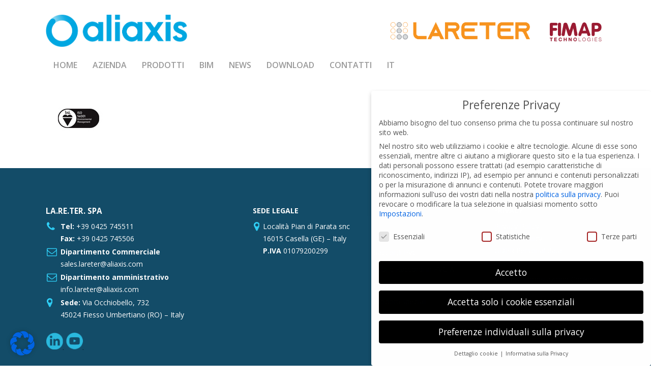

--- FILE ---
content_type: text/html; charset=UTF-8
request_url: https://www.lareter.it/contatti/logo-bsi-iso-14001_new-4/
body_size: 20728
content:
<!doctype html>
<html lang="it-IT" class="no-js">
<head>
	<meta charset="UTF-8">
	<meta name="viewport" content="width=device-width, initial-scale=1, maximum-scale=1, user-scalable=0" /><meta name='robots' content='index, follow, max-image-preview:large, max-snippet:-1, max-video-preview:-1' />
	<style>img:is([sizes="auto" i], [sizes^="auto," i]) { contain-intrinsic-size: 3000px 1500px }</style>
	<link rel="alternate" hreflang="it-it" href="https://www.lareter.it/contatti/logo-bsi-iso-14001_new-4/" />
<link rel="alternate" hreflang="en-us" href="https://www.lareter.it/?lang=en" />
<link rel="alternate" hreflang="fr-fr" href="https://www.lareter.it/?lang=fr" />
<link rel="alternate" hreflang="de-de" href="https://www.lareter.it/?lang=de" />
<link rel="alternate" hreflang="x-default" href="https://www.lareter.it/contatti/logo-bsi-iso-14001_new-4/" />

	<!-- This site is optimized with the Yoast SEO plugin v26.2 - https://yoast.com/wordpress/plugins/seo/ -->
	<title>logo-bsi-iso-14001_new - Tubi PVC e Raccordi in PVC e Polietilene</title>
	<link rel="canonical" href="https://www.lareter.it/contatti/logo-bsi-iso-14001_new-4/" />
	<meta property="og:locale" content="it_IT" />
	<meta property="og:type" content="article" />
	<meta property="og:title" content="logo-bsi-iso-14001_new - Tubi PVC e Raccordi in PVC e Polietilene" />
	<meta property="og:url" content="https://www.lareter.it/contatti/logo-bsi-iso-14001_new-4/" />
	<meta property="og:site_name" content="Tubi PVC e Raccordi in PVC e Polietilene" />
	<meta property="og:image" content="https://www.lareter.it/contatti/logo-bsi-iso-14001_new-4" />
	<meta property="og:image:width" content="129" />
	<meta property="og:image:height" content="60" />
	<meta property="og:image:type" content="image/jpeg" />
	<meta name="twitter:card" content="summary_large_image" />
	<script type="application/ld+json" class="yoast-schema-graph">{"@context":"https://schema.org","@graph":[{"@type":"WebPage","@id":"https://www.lareter.it/contatti/logo-bsi-iso-14001_new-4/","url":"https://www.lareter.it/contatti/logo-bsi-iso-14001_new-4/","name":"logo-bsi-iso-14001_new - Tubi PVC e Raccordi in PVC e Polietilene","isPartOf":{"@id":"https://www.lareter.it/#website"},"primaryImageOfPage":{"@id":"https://www.lareter.it/contatti/logo-bsi-iso-14001_new-4/#primaryimage"},"image":{"@id":"https://www.lareter.it/contatti/logo-bsi-iso-14001_new-4/#primaryimage"},"thumbnailUrl":"https://www.lareter.it/new/wp-content/uploads/2015/03/logo-bsi-iso-14001_new.jpg","datePublished":"2015-04-10T09:19:24+00:00","breadcrumb":{"@id":"https://www.lareter.it/contatti/logo-bsi-iso-14001_new-4/#breadcrumb"},"inLanguage":"it-IT","potentialAction":[{"@type":"ReadAction","target":["https://www.lareter.it/contatti/logo-bsi-iso-14001_new-4/"]}]},{"@type":"ImageObject","inLanguage":"it-IT","@id":"https://www.lareter.it/contatti/logo-bsi-iso-14001_new-4/#primaryimage","url":"https://www.lareter.it/new/wp-content/uploads/2015/03/logo-bsi-iso-14001_new.jpg","contentUrl":"https://www.lareter.it/new/wp-content/uploads/2015/03/logo-bsi-iso-14001_new.jpg","width":129,"height":60},{"@type":"BreadcrumbList","@id":"https://www.lareter.it/contatti/logo-bsi-iso-14001_new-4/#breadcrumb","itemListElement":[{"@type":"ListItem","position":1,"name":"Home","item":"https://www.lareter.it/"},{"@type":"ListItem","position":2,"name":"Contatti","item":"https://www.lareter.it/contatti/"},{"@type":"ListItem","position":3,"name":"logo-bsi-iso-14001_new"}]},{"@type":"WebSite","@id":"https://www.lareter.it/#website","url":"https://www.lareter.it/","name":"Tubi PVC e Raccordi in PVC e Polietilene","description":"Lareter Spa","potentialAction":[{"@type":"SearchAction","target":{"@type":"EntryPoint","urlTemplate":"https://www.lareter.it/?s={search_term_string}"},"query-input":{"@type":"PropertyValueSpecification","valueRequired":true,"valueName":"search_term_string"}}],"inLanguage":"it-IT"}]}</script>
	<!-- / Yoast SEO plugin. -->


<link rel='dns-prefetch' href='//fonts.googleapis.com' />
<link rel="alternate" type="application/rss+xml" title="Tubi PVC e Raccordi in PVC e Polietilene &raquo; Feed" href="https://www.lareter.it/feed/" />
<link rel='stylesheet' id='wpml-blocks-css' href='https://www.lareter.it/new/wp-content/plugins/sitepress-multilingual-cms/dist/css/blocks/styles.css?ver=4.6.15' type='text/css' media='all' />
<link rel='stylesheet' id='contact-form-7-css' href='https://www.lareter.it/new/wp-content/plugins/contact-form-7/includes/css/styles.css?ver=6.1.3' type='text/css' media='all' />
<link rel='stylesheet' id='wpml-legacy-horizontal-list-0-css' href='https://www.lareter.it/new/wp-content/plugins/sitepress-multilingual-cms/templates/language-switchers/legacy-list-horizontal/style.min.css?ver=1' type='text/css' media='all' />
<style id='wpml-legacy-horizontal-list-0-inline-css' type='text/css'>
.wpml-ls-statics-shortcode_actions, .wpml-ls-statics-shortcode_actions .wpml-ls-sub-menu, .wpml-ls-statics-shortcode_actions a {border-color:#cdcdcd;}.wpml-ls-statics-shortcode_actions a, .wpml-ls-statics-shortcode_actions .wpml-ls-sub-menu a, .wpml-ls-statics-shortcode_actions .wpml-ls-sub-menu a:link, .wpml-ls-statics-shortcode_actions li:not(.wpml-ls-current-language) .wpml-ls-link, .wpml-ls-statics-shortcode_actions li:not(.wpml-ls-current-language) .wpml-ls-link:link {color:#444444;background-color:#ffffff;}.wpml-ls-statics-shortcode_actions a, .wpml-ls-statics-shortcode_actions .wpml-ls-sub-menu a:hover,.wpml-ls-statics-shortcode_actions .wpml-ls-sub-menu a:focus, .wpml-ls-statics-shortcode_actions .wpml-ls-sub-menu a:link:hover, .wpml-ls-statics-shortcode_actions .wpml-ls-sub-menu a:link:focus {color:#000000;background-color:#eeeeee;}.wpml-ls-statics-shortcode_actions .wpml-ls-current-language > a {color:#444444;background-color:#ffffff;}.wpml-ls-statics-shortcode_actions .wpml-ls-current-language:hover>a, .wpml-ls-statics-shortcode_actions .wpml-ls-current-language>a:focus {color:#000000;background-color:#eeeeee;}
</style>
<link rel='stylesheet' id='wpml-menu-item-0-css' href='https://www.lareter.it/new/wp-content/plugins/sitepress-multilingual-cms/templates/language-switchers/menu-item/style.min.css?ver=1' type='text/css' media='all' />
<link rel='stylesheet' id='font-awesome-css' href='https://www.lareter.it/new/wp-content/themes/salient/css/font-awesome-legacy.min.css?ver=4.7.1' type='text/css' media='all' />
<link rel='stylesheet' id='salient-grid-system-css' href='https://www.lareter.it/new/wp-content/themes/salient/css/build/grid-system.css?ver=16.2.1' type='text/css' media='all' />
<link rel='stylesheet' id='main-styles-css' href='https://www.lareter.it/new/wp-content/themes/salient/css/build/style.css?ver=16.2.1' type='text/css' media='all' />
<link rel='stylesheet' id='nectar-header-layout-centered-bottom-bar-css' href='https://www.lareter.it/new/wp-content/themes/salient/css/build/header/header-layout-centered-bottom-bar.css?ver=16.2.1' type='text/css' media='all' />
<link rel='stylesheet' id='nectar-cf7-css' href='https://www.lareter.it/new/wp-content/themes/salient/css/build/third-party/cf7.css?ver=16.2.1' type='text/css' media='all' />
<link rel='stylesheet' id='nectar_default_font_open_sans-css' href='https://fonts.googleapis.com/css?family=Open+Sans%3A300%2C400%2C600%2C700&#038;subset=latin%2Clatin-ext' type='text/css' media='all' />
<link rel='stylesheet' id='responsive-css' href='https://www.lareter.it/new/wp-content/themes/salient/css/build/responsive.css?ver=16.2.1' type='text/css' media='all' />
<link rel='stylesheet' id='skin-material-css' href='https://www.lareter.it/new/wp-content/themes/salient/css/build/skin-material.css?ver=16.2.1' type='text/css' media='all' />
<style id='salient-wp-menu-dynamic-fallback-inline-css' type='text/css'>
#header-outer .nectar-ext-menu-item .image-layer-outer,#header-outer .nectar-ext-menu-item .image-layer,#header-outer .nectar-ext-menu-item .color-overlay,#slide-out-widget-area .nectar-ext-menu-item .image-layer-outer,#slide-out-widget-area .nectar-ext-menu-item .color-overlay,#slide-out-widget-area .nectar-ext-menu-item .image-layer{position:absolute;top:0;left:0;width:100%;height:100%;overflow:hidden;}.nectar-ext-menu-item .inner-content{position:relative;z-index:10;width:100%;}.nectar-ext-menu-item .image-layer{background-size:cover;background-position:center;transition:opacity 0.25s ease 0.1s;}.nectar-ext-menu-item .image-layer video{object-fit:cover;width:100%;height:100%;}#header-outer nav .nectar-ext-menu-item .image-layer:not(.loaded){background-image:none!important;}#header-outer nav .nectar-ext-menu-item .image-layer{opacity:0;}#header-outer nav .nectar-ext-menu-item .image-layer.loaded{opacity:1;}.nectar-ext-menu-item span[class*="inherit-h"] + .menu-item-desc{margin-top:0.4rem;}#mobile-menu .nectar-ext-menu-item .title,#slide-out-widget-area .nectar-ext-menu-item .title,.nectar-ext-menu-item .menu-title-text,.nectar-ext-menu-item .menu-item-desc{position:relative;}.nectar-ext-menu-item .menu-item-desc{display:block;line-height:1.4em;}body #slide-out-widget-area .nectar-ext-menu-item .menu-item-desc{line-height:1.4em;}#mobile-menu .nectar-ext-menu-item .title,#slide-out-widget-area .nectar-ext-menu-item:not(.style-img-above-text) .title,.nectar-ext-menu-item:not(.style-img-above-text) .menu-title-text,.nectar-ext-menu-item:not(.style-img-above-text) .menu-item-desc,.nectar-ext-menu-item:not(.style-img-above-text) i:before,.nectar-ext-menu-item:not(.style-img-above-text) .svg-icon{color:#fff;}#mobile-menu .nectar-ext-menu-item.style-img-above-text .title{color:inherit;}.sf-menu li ul li a .nectar-ext-menu-item .menu-title-text:after{display:none;}.menu-item .widget-area-active[data-margin="default"] > div:not(:last-child){margin-bottom:20px;}.nectar-ext-menu-item__button{display:inline-block;padding-top:2em;}#header-outer nav li:not([class*="current"]) > a .nectar-ext-menu-item .inner-content.has-button .title .menu-title-text{background-image:none;}.nectar-ext-menu-item__button .nectar-cta:not([data-color="transparent"]){margin-top:.8em;margin-bottom:.8em;}.nectar-ext-menu-item .color-overlay{transition:opacity 0.5s cubic-bezier(.15,.75,.5,1);}.nectar-ext-menu-item:hover .hover-zoom-in-slow .image-layer{transform:scale(1.15);transition:transform 4s cubic-bezier(0.1,0.2,.7,1);}.nectar-ext-menu-item:hover .hover-zoom-in-slow .color-overlay{transition:opacity 1.5s cubic-bezier(.15,.75,.5,1);}.nectar-ext-menu-item .hover-zoom-in-slow .image-layer{transition:transform 0.5s cubic-bezier(.15,.75,.5,1);}.nectar-ext-menu-item .hover-zoom-in-slow .color-overlay{transition:opacity 0.5s cubic-bezier(.15,.75,.5,1);}.nectar-ext-menu-item:hover .hover-zoom-in .image-layer{transform:scale(1.12);}.nectar-ext-menu-item .hover-zoom-in .image-layer{transition:transform 0.5s cubic-bezier(.15,.75,.5,1);}.nectar-ext-menu-item{display:flex;text-align:left;}#slide-out-widget-area .nectar-ext-menu-item .title,#slide-out-widget-area .nectar-ext-menu-item .menu-item-desc,#slide-out-widget-area .nectar-ext-menu-item .menu-title-text,#mobile-menu .nectar-ext-menu-item .title,#mobile-menu .nectar-ext-menu-item .menu-item-desc,#mobile-menu .nectar-ext-menu-item .menu-title-text{color:inherit!important;}#slide-out-widget-area .nectar-ext-menu-item,#mobile-menu .nectar-ext-menu-item{display:block;}#slide-out-widget-area .nectar-ext-menu-item .inner-content,#mobile-menu .nectar-ext-menu-item .inner-content{width:100%;}#slide-out-widget-area.fullscreen-alt .nectar-ext-menu-item,#slide-out-widget-area.fullscreen .nectar-ext-menu-item{text-align:center;}#header-outer .nectar-ext-menu-item.style-img-above-text .image-layer-outer,#slide-out-widget-area .nectar-ext-menu-item.style-img-above-text .image-layer-outer{position:relative;}#header-outer .nectar-ext-menu-item.style-img-above-text,#slide-out-widget-area .nectar-ext-menu-item.style-img-above-text{flex-direction:column;}
</style>
<link rel='stylesheet' id='borlabs-cookie-css' href='https://www.lareter.it/new/wp-content/cache/borlabs-cookie/borlabs-cookie_1_it.css?ver=2.2.67-5' type='text/css' media='all' />
<link rel='stylesheet' id='tablepress-default-css' href='https://www.lareter.it/new/wp-content/tablepress-combined.min.css?ver=33' type='text/css' media='all' />
<link rel='stylesheet' id='dynamic-css-css' href='https://www.lareter.it/new/wp-content/themes/salient/css/salient-dynamic-styles.css?ver=5649' type='text/css' media='all' />
<style id='dynamic-css-inline-css' type='text/css'>
@media only screen and (min-width:1000px){body #ajax-content-wrap.no-scroll{min-height:calc(100vh - 169px);height:calc(100vh - 169px)!important;}}@media only screen and (min-width:1000px){#page-header-wrap.fullscreen-header,#page-header-wrap.fullscreen-header #page-header-bg,html:not(.nectar-box-roll-loaded) .nectar-box-roll > #page-header-bg.fullscreen-header,.nectar_fullscreen_zoom_recent_projects,#nectar_fullscreen_rows:not(.afterLoaded) > div{height:calc(100vh - 168px);}.wpb_row.vc_row-o-full-height.top-level,.wpb_row.vc_row-o-full-height.top-level > .col.span_12{min-height:calc(100vh - 168px);}html:not(.nectar-box-roll-loaded) .nectar-box-roll > #page-header-bg.fullscreen-header{top:169px;}.nectar-slider-wrap[data-fullscreen="true"]:not(.loaded),.nectar-slider-wrap[data-fullscreen="true"]:not(.loaded) .swiper-container{height:calc(100vh - 167px)!important;}.admin-bar .nectar-slider-wrap[data-fullscreen="true"]:not(.loaded),.admin-bar .nectar-slider-wrap[data-fullscreen="true"]:not(.loaded) .swiper-container{height:calc(100vh - 167px - 32px)!important;}}.admin-bar[class*="page-template-template-no-header"] .wpb_row.vc_row-o-full-height.top-level,.admin-bar[class*="page-template-template-no-header"] .wpb_row.vc_row-o-full-height.top-level > .col.span_12{min-height:calc(100vh - 32px);}body[class*="page-template-template-no-header"] .wpb_row.vc_row-o-full-height.top-level,body[class*="page-template-template-no-header"] .wpb_row.vc_row-o-full-height.top-level > .col.span_12{min-height:100vh;}@media only screen and (max-width:999px){.using-mobile-browser #nectar_fullscreen_rows:not(.afterLoaded):not([data-mobile-disable="on"]) > div{height:calc(100vh - 156px);}.using-mobile-browser .wpb_row.vc_row-o-full-height.top-level,.using-mobile-browser .wpb_row.vc_row-o-full-height.top-level > .col.span_12,[data-permanent-transparent="1"].using-mobile-browser .wpb_row.vc_row-o-full-height.top-level,[data-permanent-transparent="1"].using-mobile-browser .wpb_row.vc_row-o-full-height.top-level > .col.span_12{min-height:calc(100vh - 156px);}html:not(.nectar-box-roll-loaded) .nectar-box-roll > #page-header-bg.fullscreen-header,.nectar_fullscreen_zoom_recent_projects,.nectar-slider-wrap[data-fullscreen="true"]:not(.loaded),.nectar-slider-wrap[data-fullscreen="true"]:not(.loaded) .swiper-container,#nectar_fullscreen_rows:not(.afterLoaded):not([data-mobile-disable="on"]) > div{height:calc(100vh - 103px);}.wpb_row.vc_row-o-full-height.top-level,.wpb_row.vc_row-o-full-height.top-level > .col.span_12{min-height:calc(100vh - 103px);}body[data-transparent-header="false"] #ajax-content-wrap.no-scroll{min-height:calc(100vh - 103px);height:calc(100vh - 103px);}}.screen-reader-text,.nectar-skip-to-content:not(:focus){border:0;clip:rect(1px,1px,1px,1px);clip-path:inset(50%);height:1px;margin:-1px;overflow:hidden;padding:0;position:absolute!important;width:1px;word-wrap:normal!important;}.row .col img:not([srcset]){width:auto;}.row .col img.img-with-animation.nectar-lazy:not([srcset]){width:100%;}
.loghi-header{
    width: 426px;
    height: 50px;
}



header#top nav > ul > li > a{
    padding-right:15px !important;
    padding-left:15px!important;
}

input[type=text], input[type=email], input[type=password], input[type=tel], input[type=url], input[type=search], input[type=date], textarea {
    padding: 5px!important;
    font-size: 12px!important;
    line-height: 18px!important;
    
}

.sdm_download {
    background: none !important;
    background-color: none !important;
    border: none !important;
    box-shadow: none !important;
    color: black !important;
    text-shadow: none !important;
}

.container-wrap input[type=submit]{
    margin-bottom:30px !important;
}

.nectar-hor-list-item {
    padding: 9px!important;
}

h2, h3, h4, h5, h6{
    color:#2287c1;
    text-transform: uppercase;
}

.heading-line h2{
    color:#666;
}

.swiper-slide p {
    width: 600px;
}

@media only screen and (max-width: 1024px){
    h3{font-size:20px; !important}
    .swiper-slide p {width: 250px;}
    .loghi-header{display:none;}
}



.slide-count{
    display:none !important;
}



.nectar-fancy-box .inner{
    align-items: top !important;
}

.inner{
    min-height:0px !important;
    display: table-cell !important;
}

.ih-item.circle.effect1 .info {
    background: #333333;
    background: rgba(34,135,193,0) !important;
}

.ih-item.circle.effect1 .spinner {
    width: 230px;
    height: 230px;
    border: 3px solid #e2e2e2 !important;
    border-right-color: none !important;
    border-bottom-color: none !important;
    border-radius: 50%;
    -webkit-transition: all 0.8s ease-in-out;
    -moz-transition: all 0.8s ease-in-out;
    transition: all 0.8s ease-in-out;
}

.ih-item.circle.effect1 .info h3 {
    display:none !important;
    color: #fff;
    position: relative;
    font-size: 15px;
    margin: 0 30px;
    padding: 45% 0 0 0 !important;
}

#footer-outer .widget h4, .text-on-hover-wrap .categories a {
    font-size: 15px;
    font-family: 'Open Sans';
    font-weight: 700;
}




#footer-outer .row {
    padding: 75px 0px 0px 0px !important;
}

#footer-outer #copyright {
    padding: 10px 0px 20px 0px !important;
}
</style>
<link rel='stylesheet' id='salient-child-style-css' href='https://www.lareter.it/new/wp-content/themes/salient-child/style.css?ver=16.2.1' type='text/css' media='all' />
<link rel='stylesheet' id='um_modal-css' href='https://www.lareter.it/new/wp-content/plugins/ultimate-member/assets/css/um-modal.min.css?ver=2.10.6' type='text/css' media='all' />
<link rel='stylesheet' id='um_ui-css' href='https://www.lareter.it/new/wp-content/plugins/ultimate-member/assets/libs/jquery-ui/jquery-ui.min.css?ver=1.13.2' type='text/css' media='all' />
<link rel='stylesheet' id='um_tipsy-css' href='https://www.lareter.it/new/wp-content/plugins/ultimate-member/assets/libs/tipsy/tipsy.min.css?ver=1.0.0a' type='text/css' media='all' />
<link rel='stylesheet' id='um_raty-css' href='https://www.lareter.it/new/wp-content/plugins/ultimate-member/assets/libs/raty/um-raty.min.css?ver=2.6.0' type='text/css' media='all' />
<link rel='stylesheet' id='select2-css' href='https://www.lareter.it/new/wp-content/plugins/ultimate-member/assets/libs/select2/select2.min.css?ver=4.0.13' type='text/css' media='all' />
<link rel='stylesheet' id='um_fileupload-css' href='https://www.lareter.it/new/wp-content/plugins/ultimate-member/assets/css/um-fileupload.min.css?ver=2.10.6' type='text/css' media='all' />
<link rel='stylesheet' id='um_confirm-css' href='https://www.lareter.it/new/wp-content/plugins/ultimate-member/assets/libs/um-confirm/um-confirm.min.css?ver=1.0' type='text/css' media='all' />
<link rel='stylesheet' id='um_datetime-css' href='https://www.lareter.it/new/wp-content/plugins/ultimate-member/assets/libs/pickadate/default.min.css?ver=3.6.2' type='text/css' media='all' />
<link rel='stylesheet' id='um_datetime_date-css' href='https://www.lareter.it/new/wp-content/plugins/ultimate-member/assets/libs/pickadate/default.date.min.css?ver=3.6.2' type='text/css' media='all' />
<link rel='stylesheet' id='um_datetime_time-css' href='https://www.lareter.it/new/wp-content/plugins/ultimate-member/assets/libs/pickadate/default.time.min.css?ver=3.6.2' type='text/css' media='all' />
<link rel='stylesheet' id='um_fonticons_ii-css' href='https://www.lareter.it/new/wp-content/plugins/ultimate-member/assets/libs/legacy/fonticons/fonticons-ii.min.css?ver=2.10.6' type='text/css' media='all' />
<link rel='stylesheet' id='um_fonticons_fa-css' href='https://www.lareter.it/new/wp-content/plugins/ultimate-member/assets/libs/legacy/fonticons/fonticons-fa.min.css?ver=2.10.6' type='text/css' media='all' />
<link rel='stylesheet' id='um_fontawesome-css' href='https://www.lareter.it/new/wp-content/plugins/ultimate-member/assets/css/um-fontawesome.min.css?ver=6.5.2' type='text/css' media='all' />
<link rel='stylesheet' id='um_common-css' href='https://www.lareter.it/new/wp-content/plugins/ultimate-member/assets/css/common.min.css?ver=2.10.6' type='text/css' media='all' />
<link rel='stylesheet' id='um_responsive-css' href='https://www.lareter.it/new/wp-content/plugins/ultimate-member/assets/css/um-responsive.min.css?ver=2.10.6' type='text/css' media='all' />
<link rel='stylesheet' id='um_styles-css' href='https://www.lareter.it/new/wp-content/plugins/ultimate-member/assets/css/um-styles.min.css?ver=2.10.6' type='text/css' media='all' />
<link rel='stylesheet' id='um_crop-css' href='https://www.lareter.it/new/wp-content/plugins/ultimate-member/assets/libs/cropper/cropper.min.css?ver=1.6.1' type='text/css' media='all' />
<link rel='stylesheet' id='um_profile-css' href='https://www.lareter.it/new/wp-content/plugins/ultimate-member/assets/css/um-profile.min.css?ver=2.10.6' type='text/css' media='all' />
<link rel='stylesheet' id='um_account-css' href='https://www.lareter.it/new/wp-content/plugins/ultimate-member/assets/css/um-account.min.css?ver=2.10.6' type='text/css' media='all' />
<link rel='stylesheet' id='um_misc-css' href='https://www.lareter.it/new/wp-content/plugins/ultimate-member/assets/css/um-misc.min.css?ver=2.10.6' type='text/css' media='all' />
<link rel='stylesheet' id='um_default_css-css' href='https://www.lareter.it/new/wp-content/plugins/ultimate-member/assets/css/um-old-default.min.css?ver=2.10.6' type='text/css' media='all' />
<link rel='stylesheet' id='redux-google-fonts-salient_redux-css' href='https://fonts.googleapis.com/css?family=Open+Sans%3A600&#038;ver=6.8.3' type='text/css' media='all' />
<script type="text/javascript" src="https://www.lareter.it/new/wp-includes/js/jquery/jquery.min.js?ver=3.7.1" id="jquery-core-js"></script>
<script type="text/javascript" src="https://www.lareter.it/new/wp-includes/js/jquery/jquery-migrate.min.js?ver=3.4.1" id="jquery-migrate-js"></script>
<script type="text/javascript" id="borlabs-cookie-prioritize-js-extra">
/* <![CDATA[ */
var borlabsCookiePrioritized = {"domain":"www.lareter.it","path":"\/","version":"1","bots":"","optInJS":{"statistics":{"google-analytics":"[base64]\/[base64]"}}};
/* ]]> */
</script>
<script type="text/javascript" src="https://www.lareter.it/new/wp-content/plugins/borlabs-cookie/assets/javascript/borlabs-cookie-prioritize.min.js?ver=2.2.67" id="borlabs-cookie-prioritize-js"></script>
<script type="text/javascript" src="https://www.lareter.it/new/wp-content/plugins/ultimate-member/assets/js/um-gdpr.min.js?ver=2.10.6" id="um-gdpr-js"></script>
<script></script><link rel="https://api.w.org/" href="https://www.lareter.it/wp-json/" /><link rel="alternate" title="JSON" type="application/json" href="https://www.lareter.it/wp-json/wp/v2/media/1201" /><link rel="EditURI" type="application/rsd+xml" title="RSD" href="https://www.lareter.it/new/xmlrpc.php?rsd" />
<link rel='shortlink' href='https://www.lareter.it/?p=1201' />
<link rel="alternate" title="oEmbed (JSON)" type="application/json+oembed" href="https://www.lareter.it/wp-json/oembed/1.0/embed?url=https%3A%2F%2Fwww.lareter.it%2Fcontatti%2Flogo-bsi-iso-14001_new-4%2F" />
<link rel="alternate" title="oEmbed (XML)" type="text/xml+oembed" href="https://www.lareter.it/wp-json/oembed/1.0/embed?url=https%3A%2F%2Fwww.lareter.it%2Fcontatti%2Flogo-bsi-iso-14001_new-4%2F&#038;format=xml" />
<meta name="generator" content="WPML ver:4.6.15 stt:1,4,3,27;" />
<script type="text/javascript"> var root = document.getElementsByTagName( "html" )[0]; root.setAttribute( "class", "js" ); </script><!-- Google tag (gtag.js) -->
<script async src="https://www.googletagmanager.com/gtag/js?id=G-7LFKVFFLK1"></script>
<script>
  window.dataLayer = window.dataLayer || [];
  function gtag(){dataLayer.push(arguments);}
  gtag('js', new Date());

  gtag('config', 'G-7LFKVFFLK1');
</script>


<script type="text/javascript">
jQuery( document ).ready(function() {
 jQuery('a#logo').attr('href','https://www.aliaxis.it/').attr('target', "_blank");
});
</script><script>
window.dataLayer = window.dataLayer || [];
if (typeof gtag !== 'function') { function gtag(){dataLayer.push(arguments);} }
if('0' === '1') {
    gtag('consent', 'default', {
       'ad_storage': 'denied',
       'analytics_storage': 'denied'
    });
    gtag("js", new Date());
    gtag("config", "G-7LFKVFFLK1", { "anonymize_ip": true });

    (function (w, d, s, i) {
    var f = d.getElementsByTagName(s)[0],
        j = d.createElement(s);
    j.async = true;
    j.src =
        "https://www.googletagmanager.com/gtag/js?id=" + i;
    f.parentNode.insertBefore(j, f);
    })(window, document, "script", "G-7LFKVFFLK1");
}
</script><meta name="generator" content="Powered by WPBakery Page Builder - drag and drop page builder for WordPress."/>
<link rel="icon" href="https://www.lareter.it/new/wp-content/uploads/2021/05/cropped-cropped-ico-32x32.jpg" sizes="32x32" />
<link rel="icon" href="https://www.lareter.it/new/wp-content/uploads/2021/05/cropped-cropped-ico-192x192.jpg" sizes="192x192" />
<link rel="apple-touch-icon" href="https://www.lareter.it/new/wp-content/uploads/2021/05/cropped-cropped-ico-180x180.jpg" />
<meta name="msapplication-TileImage" content="https://www.lareter.it/new/wp-content/uploads/2021/05/cropped-cropped-ico-270x270.jpg" />
<noscript><style> .wpb_animate_when_almost_visible { opacity: 1; }</style></noscript></head><body class="attachment wp-singular attachment-template-default attachmentid-1201 attachment-jpeg wp-theme-salient wp-child-theme-salient-child material wpb-js-composer js-comp-ver-7.6 vc_responsive" data-footer-reveal="false" data-footer-reveal-shadow="none" data-header-format="centered-menu-bottom-bar" data-body-border="off" data-boxed-style="" data-header-breakpoint="1200" data-dropdown-style="minimal" data-cae="linear" data-cad="650" data-megamenu-width="contained" data-aie="none" data-ls="fancybox" data-apte="horizontal_swipe_basic" data-hhun="0" data-fancy-form-rcs="default" data-form-style="default" data-form-submit="regular" data-is="minimal" data-button-style="default" data-user-account-button="false" data-flex-cols="true" data-col-gap="default" data-header-inherit-rc="false" data-header-search="false" data-animated-anchors="true" data-ajax-transitions="false" data-full-width-header="false" data-slide-out-widget-area="true" data-slide-out-widget-area-style="slide-out-from-right" data-user-set-ocm="off" data-loading-animation="none" data-bg-header="false" data-responsive="1" data-ext-responsive="true" data-ext-padding="90" data-header-resize="0" data-header-color="light" data-transparent-header="false" data-cart="false" data-remove-m-parallax="" data-remove-m-video-bgs="" data-m-animate="0" data-force-header-trans-color="light" data-smooth-scrolling="0" data-permanent-transparent="false" >
	
	<script type="text/javascript">
	 (function(window, document) {

		 if(navigator.userAgent.match(/(Android|iPod|iPhone|iPad|BlackBerry|IEMobile|Opera Mini)/)) {
			 document.body.className += " using-mobile-browser mobile ";
		 }
		 if(navigator.userAgent.match(/Mac/) && navigator.maxTouchPoints && navigator.maxTouchPoints > 2) {
			document.body.className += " using-ios-device ";
		}

		 if( !("ontouchstart" in window) ) {

			 var body = document.querySelector("body");
			 var winW = window.innerWidth;
			 var bodyW = body.clientWidth;

			 if (winW > bodyW + 4) {
				 body.setAttribute("style", "--scroll-bar-w: " + (winW - bodyW - 4) + "px");
			 } else {
				 body.setAttribute("style", "--scroll-bar-w: 0px");
			 }
		 }

	 })(window, document);
   </script><a href="#ajax-content-wrap" class="nectar-skip-to-content">Skip to main content</a><div class="ocm-effect-wrap"><div class="ocm-effect-wrap-inner">	
	<div id="header-space"  data-header-mobile-fixed='false'></div> 
	
		<div id="header-outer" data-has-menu="true" data-has-buttons="no" data-header-button_style="default" data-using-pr-menu="false" data-mobile-fixed="false" data-ptnm="false" data-lhe="default" data-user-set-bg="#ffffff" data-format="centered-menu-bottom-bar" data-menu-bottom-bar-align="left" data-permanent-transparent="false" data-megamenu-rt="0" data-remove-fixed="0" data-header-resize="0" data-cart="false" data-transparency-option="0" data-box-shadow="large" data-shrink-num="6" data-using-secondary="0" data-using-logo="1" data-logo-height="65" data-m-logo-height="80" data-padding="28" data-full-width="false" data-condense="false" >
		
<div id="search-outer" class="nectar">
	<div id="search">
		<div class="container">
			 <div id="search-box">
				 <div class="inner-wrap">
					 <div class="col span_12">
						  <form role="search" action="https://www.lareter.it/" method="GET">
														 <input type="text" name="s" id="s" value="" aria-label="Search" placeholder="Search" />
							 
						<span>Hit enter to search or ESC to close</span>
												</form>
					</div><!--/span_12-->
				</div><!--/inner-wrap-->
			 </div><!--/search-box-->
			 <div id="close"><a href="#"><span class="screen-reader-text">Close Search</span>
				<span class="close-wrap"> <span class="close-line close-line1"></span> <span class="close-line close-line2"></span> </span>				 </a></div>
		 </div><!--/container-->
	</div><!--/search-->
</div><!--/search-outer-->

<header id="top">
	<div class="container">
		<div class="row">
			<div class="col span_3">
								<a id="logo" href="https://www.lareter.it" data-supplied-ml-starting-dark="false" data-supplied-ml-starting="false" data-supplied-ml="true" >
					<img class="stnd skip-lazy dark-version" width="657" height="143" alt="Tubi PVC e Raccordi in PVC e Polietilene" src="https://www.lareter.it/new/wp-content/uploads/2023/05/logo-aliaxis.png"  /><img class="mobile-only-logo skip-lazy" alt="Tubi PVC e Raccordi in PVC e Polietilene" width="657" height="233" src="https://www.lareter.it/new/wp-content/uploads/2023/05/logo-aliaxis-mobile.png" />				</a>
									<nav class="left-side" data-using-pull-menu="false">
											</nav>
					<nav class="right-side">
						<div class="nectar-header-text-content"><div><div class="loghi-header"><img src="https://www.lareter.it/new/wp-content/uploads/2023/05/loghi-lareter-fimap.png" /></div></div></div>													<div class="slide-out-widget-area-toggle mobile-icon slide-out-from-right" data-custom-color="false" data-icon-animation="simple-transform">
								<div> <a href="#sidewidgetarea" role="button" aria-label="Navigation Menu" aria-expanded="false" class="closed">
									<span class="screen-reader-text">Menu</span><span aria-hidden="true"> <i class="lines-button x2"> <i class="lines"></i> </i> </span> </a> </div>
							</div>
											</nav>
							</div><!--/span_3-->

			<div class="col span_9 col_last">
									<div class="nectar-mobile-only mobile-header"><div class="inner"></div></div>
													<div class="slide-out-widget-area-toggle mobile-icon slide-out-from-right" data-custom-color="false" data-icon-animation="simple-transform">
						<div> <a href="#sidewidgetarea" role="button" aria-label="Navigation Menu" aria-expanded="false" class="closed">
							<span class="screen-reader-text">Menu</span><span aria-hidden="true"> <i class="lines-button x2"> <i class="lines"></i> </i> </span>
						</a></div>
					</div>
				
									<nav>
													<ul class="sf-menu">
								<li id="menu-item-4612" class="menu-item menu-item-type-post_type menu-item-object-page menu-item-home nectar-regular-menu-item menu-item-4612"><a href="https://www.lareter.it/"><span class="menu-title-text">Home</span></a></li>
<li id="menu-item-4801" class="menu-item menu-item-type-custom menu-item-object-custom menu-item-has-children nectar-regular-menu-item menu-item-4801"><a href="#"><span class="menu-title-text">Azienda</span></a>
<ul class="sub-menu">
	<li id="menu-item-4493" class="menu-item menu-item-type-post_type menu-item-object-page nectar-regular-menu-item menu-item-4493"><a href="https://www.lareter.it/azienda/"><span class="menu-title-text">Chi siamo</span></a></li>
	<li id="menu-item-4783" class="menu-item menu-item-type-post_type menu-item-object-page nectar-regular-menu-item menu-item-4783"><a href="https://www.lareter.it/sostenibilita/"><span class="menu-title-text">Sostenibilità</span></a></li>
</ul>
</li>
<li id="menu-item-4603" class="menu-item menu-item-type-custom menu-item-object-custom menu-item-has-children nectar-regular-menu-item menu-item-4603"><a href="#"><span class="menu-title-text">Prodotti</span></a>
<ul class="sub-menu">
	<li id="menu-item-4775" class="menu-item menu-item-type-post_type menu-item-object-page menu-item-has-children nectar-regular-menu-item menu-item-4775"><a href="https://www.lareter.it/tubi-pvc/"><span class="menu-title-text">Tubi PVC</span><span class="sf-sub-indicator"><i class="fa fa-angle-right icon-in-menu" aria-hidden="true"></i></span></a>
	<ul class="sub-menu">
		<li id="menu-item-4756" class="menu-item menu-item-type-post_type menu-item-object-page nectar-regular-menu-item menu-item-4756"><a href="https://www.lareter.it/tubi-pvc-pressione/"><span class="menu-title-text">Tubi PVC Pressione</span></a></li>
		<li id="menu-item-4757" class="menu-item menu-item-type-post_type menu-item-object-page nectar-regular-menu-item menu-item-4757"><a href="https://www.lareter.it/tubi-pvc-fognatura/"><span class="menu-title-text">Tubi PVC Fognatura</span></a></li>
		<li id="menu-item-4758" class="menu-item menu-item-type-post_type menu-item-object-page nectar-regular-menu-item menu-item-4758"><a href="https://www.lareter.it/tubi-pvc-pozzi-artesiani/"><span class="menu-title-text">Tubi PVC Pozzi Artesiani</span></a></li>
		<li id="menu-item-4760" class="menu-item menu-item-type-post_type menu-item-object-page nectar-regular-menu-item menu-item-4760"><a href="https://www.lareter.it/tubi-pvc-tlst/"><span class="menu-title-text">Tubi PVC LST</span></a></li>
		<li id="menu-item-4762" class="menu-item menu-item-type-post_type menu-item-object-page nectar-regular-menu-item menu-item-4762"><a href="https://www.lareter.it/tubi-drenaggio-pvc-pead/"><span class="menu-title-text">Tubi PVC-PE Drenaggio</span></a></li>
		<li id="menu-item-4763" class="menu-item menu-item-type-post_type menu-item-object-page nectar-regular-menu-item menu-item-4763"><a href="https://www.lareter.it/tubi-preisolati/"><span class="menu-title-text">Tubi Preisolati</span></a></li>
	</ul>
</li>
	<li id="menu-item-4776" class="menu-item menu-item-type-post_type menu-item-object-page menu-item-has-children nectar-regular-menu-item menu-item-4776"><a href="https://www.lareter.it/raccordi-pvc/"><span class="menu-title-text">Raccordi PVC</span><span class="sf-sub-indicator"><i class="fa fa-angle-right icon-in-menu" aria-hidden="true"></i></span></a>
	<ul class="sub-menu">
		<li id="menu-item-4784" class="menu-item menu-item-type-post_type menu-item-object-page nectar-regular-menu-item menu-item-4784"><a href="https://www.lareter.it/raccordi-pvc-pressione/"><span class="menu-title-text">Raccordi PVC pressione</span></a></li>
		<li id="menu-item-4785" class="menu-item menu-item-type-post_type menu-item-object-page nectar-regular-menu-item menu-item-4785"><a href="https://www.lareter.it/raccordi-pvc-fognatura/"><span class="menu-title-text">Raccordi PVC fognatura</span></a></li>
		<li id="menu-item-4786" class="menu-item menu-item-type-post_type menu-item-object-page nectar-regular-menu-item menu-item-4786"><a href="https://www.lareter.it/raccordi-pvc-pozzi-artesiani/"><span class="menu-title-text">Raccordi PVC pozzi artesiani</span></a></li>
		<li id="menu-item-4787" class="menu-item menu-item-type-post_type menu-item-object-page nectar-regular-menu-item menu-item-4787"><a href="https://www.lareter.it/raccordi-pvc-edilizia/"><span class="menu-title-text">Raccordi PVC edilizia</span></a></li>
		<li id="menu-item-6149" class="menu-item menu-item-type-post_type menu-item-object-page nectar-regular-menu-item menu-item-6149"><a href="https://www.lareter.it/raccordi-preisolati-pvc-pe/"><span class="menu-title-text">Raccordi Preisolati PVC – PEAD</span></a></li>
		<li id="menu-item-4788" class="menu-item menu-item-type-post_type menu-item-object-page nectar-regular-menu-item menu-item-4788"><a href="https://www.lareter.it/raccordi-polietilene/"><span class="menu-title-text">Raccordi PE</span></a></li>
	</ul>
</li>
	<li id="menu-item-7303" class="menu-item menu-item-type-post_type menu-item-object-page nectar-regular-menu-item menu-item-7303"><a href="https://www.lareter.it/tubi-e-raccordi-in-pvc-a/"><span class="menu-title-text">Tubi e Raccordi in PVC-A</span></a></li>
	<li id="menu-item-42147" class="menu-item menu-item-type-post_type menu-item-object-page menu-item-has-children nectar-regular-menu-item menu-item-42147"><a href="https://www.lareter.it/pozzi-e-drenaggi/"><span class="menu-title-text">Pozzi e Drenaggi</span><span class="sf-sub-indicator"><i class="fa fa-angle-right icon-in-menu" aria-hidden="true"></i></span></a>
	<ul class="sub-menu">
		<li id="menu-item-41766" class="menu-item menu-item-type-custom menu-item-object-custom menu-item-has-children nectar-regular-menu-item menu-item-41766"><a href="#"><span class="menu-title-text">Tubi in PVC</span><span class="sf-sub-indicator"><i class="fa fa-angle-right icon-in-menu" aria-hidden="true"></i></span></a>
		<ul class="sub-menu">
			<li id="menu-item-41767" class="menu-item menu-item-type-post_type menu-item-object-page nectar-regular-menu-item menu-item-41767"><a href="https://www.lareter.it/tubi-in-pvc-filettati-soluzione-per-pozzi-dacqua/"><span class="menu-title-text">Tubi in PVC filettati</span></a></li>
			<li id="menu-item-41768" class="menu-item menu-item-type-post_type menu-item-object-page nectar-regular-menu-item menu-item-41768"><a href="https://www.lareter.it/tubi-piezometrici-in-pvc/"><span class="menu-title-text">Tubi piezometrici in pvc</span></a></li>
			<li id="menu-item-41769" class="menu-item menu-item-type-post_type menu-item-object-page nectar-regular-menu-item menu-item-41769"><a href="https://www.lareter.it/tubi-in-pvc-microfessurati-per-drenaggi/"><span class="menu-title-text">Tubi in pvc microfessurati per drenaggi</span></a></li>
		</ul>
</li>
		<li id="menu-item-41770" class="menu-item menu-item-type-custom menu-item-object-custom menu-item-has-children nectar-regular-menu-item menu-item-41770"><a href="#"><span class="menu-title-text">Tubi polietilene</span><span class="sf-sub-indicator"><i class="fa fa-angle-right icon-in-menu" aria-hidden="true"></i></span></a>
		<ul class="sub-menu">
			<li id="menu-item-41771" class="menu-item menu-item-type-post_type menu-item-object-page nectar-regular-menu-item menu-item-41771"><a href="https://www.lareter.it/tubi-in-polietilene-ad-alta-densita/"><span class="menu-title-text">Tubi in polietilene ad alta densità</span></a></li>
			<li id="menu-item-41772" class="menu-item menu-item-type-post_type menu-item-object-page nectar-regular-menu-item menu-item-41772"><a href="https://www.lareter.it/tubi-piezometrici-in-polietilene/"><span class="menu-title-text">Tubi piezometrici in polietilene</span></a></li>
			<li id="menu-item-41773" class="menu-item menu-item-type-post_type menu-item-object-page nectar-regular-menu-item menu-item-41773"><a href="https://www.lareter.it/sonde-geotermiche/"><span class="menu-title-text">Sonde geotermiche</span></a></li>
		</ul>
</li>
		<li id="menu-item-41774" class="menu-item menu-item-type-custom menu-item-object-custom menu-item-has-children nectar-regular-menu-item menu-item-41774"><a href="#"><span class="menu-title-text">Tubi acciaio</span><span class="sf-sub-indicator"><i class="fa fa-angle-right icon-in-menu" aria-hidden="true"></i></span></a>
		<ul class="sub-menu">
			<li id="menu-item-41775" class="menu-item menu-item-type-post_type menu-item-object-page nectar-regular-menu-item menu-item-41775"><a href="https://www.lareter.it/tubi-e-filtri-in-acciaio-a-saldatura-longitudinale-punzonati-a-ponte-e-passante/"><span class="menu-title-text">Tubi e filtri in acciaio a saldatura longitudinale</span></a></li>
			<li id="menu-item-41776" class="menu-item menu-item-type-post_type menu-item-object-page nectar-regular-menu-item menu-item-41776"><a href="https://www.lareter.it/tubi-e-filtri-in-acciaio-inox-a-saldatura-elicoidale-punzonati-a-ponte-e-passante/"><span class="menu-title-text">Tubi e filtri in acciaio inox a saldatura elicoidale</span></a></li>
			<li id="menu-item-41777" class="menu-item menu-item-type-post_type menu-item-object-page nectar-regular-menu-item menu-item-41777"><a href="https://www.lareter.it/tubi-a-saldatura-longitudinale-in-acciaio-inox-e-in-acciaio-al-carbonio-zincato/"><span class="menu-title-text">Tubi a saldatura longitudinale in acciaio inox e al carbonio zincato</span></a></li>
			<li id="menu-item-41778" class="menu-item menu-item-type-post_type menu-item-object-page nectar-regular-menu-item menu-item-41778"><a href="https://www.lareter.it/tubi-commerciali-ciechi-zincato-e-nero-grezzi-vite-e-manicotto-a-saldatura-longitudinale/"><span class="menu-title-text">Tubi commerciali ciechi, vite e manicotto a saldatura longitudinale</span></a></li>
			<li id="menu-item-41779" class="menu-item menu-item-type-post_type menu-item-object-page nectar-regular-menu-item menu-item-41779"><a href="https://www.lareter.it/filtri-spirale-a-luce-continua-in-acciaio-al-carbonio-grezzo-zincato-caldo-acciaio-inox-aisi-304-316/"><span class="menu-title-text">Filtri spirale a luce continua</span></a></li>
			<li id="menu-item-41780" class="menu-item menu-item-type-post_type menu-item-object-page nectar-regular-menu-item menu-item-41780"><a href="https://www.lareter.it/tubi-piezometrici-in-acciaio-inox/"><span class="menu-title-text">Tubi piezometrici in acciaio inox</span></a></li>
			<li id="menu-item-41781" class="menu-item menu-item-type-post_type menu-item-object-page nectar-regular-menu-item menu-item-41781"><a href="https://www.lareter.it/filtri-a-cestello-in-pvc/"><span class="menu-title-text">Filtri a cestello in pvc</span></a></li>
		</ul>
</li>
		<li id="menu-item-41782" class="menu-item menu-item-type-post_type menu-item-object-page nectar-regular-menu-item menu-item-41782"><a href="https://www.lareter.it/tubi-valvolati/"><span class="menu-title-text">Tubi valvolati</span></a></li>
		<li id="menu-item-41783" class="menu-item menu-item-type-custom menu-item-object-custom menu-item-has-children nectar-regular-menu-item menu-item-41783"><a href="#"><span class="menu-title-text">Accessori</span><span class="sf-sub-indicator"><i class="fa fa-angle-right icon-in-menu" aria-hidden="true"></i></span></a>
		<ul class="sub-menu">
			<li id="menu-item-41784" class="menu-item menu-item-type-post_type menu-item-object-page nectar-regular-menu-item menu-item-41784"><a href="https://www.lareter.it/tubo-inclinometrico-in-alluminio/"><span class="menu-title-text">Tubo inclinometrico in alluminio</span></a></li>
			<li id="menu-item-41785" class="menu-item menu-item-type-post_type menu-item-object-page nectar-regular-menu-item menu-item-41785"><a href="https://www.lareter.it/piezometro-a-cella-porosa/"><span class="menu-title-text">Piezometro a cella porosa</span></a></li>
			<li id="menu-item-41952" class="menu-item menu-item-type-post_type menu-item-object-page nectar-regular-menu-item menu-item-41952"><a href="https://www.lareter.it/polimeri/"><span class="menu-title-text">Polimeri</span></a></li>
			<li id="menu-item-41786" class="menu-item menu-item-type-post_type menu-item-object-page nectar-regular-menu-item menu-item-41786"><a href="https://www.lareter.it/cassette-catalogatrici/"><span class="menu-title-text">Cassette catalogatrici</span></a></li>
			<li id="menu-item-41787" class="menu-item menu-item-type-post_type menu-item-object-page nectar-regular-menu-item menu-item-41787"><a href="https://www.lareter.it/teste-di-pozzo-in-pvc-per-pompe-sommerse/"><span class="menu-title-text">Teste di pozzo in PVC per pompe sommerse</span></a></li>
			<li id="menu-item-41788" class="menu-item menu-item-type-post_type menu-item-object-page nectar-regular-menu-item menu-item-41788"><a href="https://www.lareter.it/pozzetti-di-sicurezza-lucchettabili/"><span class="menu-title-text">Pozzetti di sicurezza lucchettabili</span></a></li>
			<li id="menu-item-41789" class="menu-item menu-item-type-post_type menu-item-object-page nectar-regular-menu-item menu-item-41789"><a href="https://www.lareter.it/tappi-ad-espansione-lucchettabili/"><span class="menu-title-text">Tappi ad espansione lucchettabili</span></a></li>
			<li id="menu-item-41790" class="menu-item menu-item-type-post_type menu-item-object-page nectar-regular-menu-item menu-item-41790"><a href="https://www.lareter.it/raccorderie-e-pezzi-speciali-in-pvc-polietilene-ed-acciaio/"><span class="menu-title-text">Raccorderie e pezzi speciali</span></a></li>
			<li id="menu-item-41791" class="menu-item menu-item-type-post_type menu-item-object-page nectar-regular-menu-item menu-item-41791"><a href="https://www.lareter.it/nestyprobe-pvc-inox/"><span class="menu-title-text">Nestyprobe pvc / inox</span></a></li>
			<li id="menu-item-41792" class="menu-item menu-item-type-post_type menu-item-object-page nectar-regular-menu-item menu-item-41792"><a href="https://www.lareter.it/bailers-campionatori-monouso/"><span class="menu-title-text">Bailers campionatori monouso</span></a></li>
			<li id="menu-item-41794" class="menu-item menu-item-type-post_type menu-item-object-page nectar-regular-menu-item menu-item-41794"><a href="https://www.lareter.it/strumenti-di-misura-portatili/"><span class="menu-title-text">Strumenti di misura portatili</span></a></li>
			<li id="menu-item-41795" class="menu-item menu-item-type-post_type menu-item-object-page nectar-regular-menu-item menu-item-41795"><a href="https://www.lareter.it/interface-con-certificazione-atex/"><span class="menu-title-text">Interface con certificazione atex</span></a></li>
			<li id="menu-item-41796" class="menu-item menu-item-type-post_type menu-item-object-page nectar-regular-menu-item menu-item-41796"><a href="https://www.lareter.it/pompe-per-campionamenti/"><span class="menu-title-text">Pompe per campionamenti</span></a></li>
			<li id="menu-item-41797" class="menu-item menu-item-type-post_type menu-item-object-page nectar-regular-menu-item menu-item-41797"><a href="https://www.lareter.it/flange/"><span class="menu-title-text">Flange</span></a></li>
			<li id="menu-item-41798" class="menu-item menu-item-type-post_type menu-item-object-page nectar-regular-menu-item menu-item-41798"><a href="https://www.lareter.it/coppie-filettate-a-saldare/"><span class="menu-title-text">Coppie filettate a saldare</span></a></li>
			<li id="menu-item-41800" class="menu-item menu-item-type-post_type menu-item-object-page nectar-regular-menu-item menu-item-41800"><a href="https://www.lareter.it/ghiaietto/"><span class="menu-title-text">Ghiaietto</span></a></li>
			<li id="menu-item-41802" class="menu-item menu-item-type-post_type menu-item-object-page nectar-regular-menu-item menu-item-41802"><a href="https://www.lareter.it/compactonite-in-pellets/"><span class="menu-title-text">Compactonite in pellets</span></a></li>
			<li id="menu-item-41803" class="menu-item menu-item-type-post_type menu-item-object-page nectar-regular-menu-item menu-item-41803"><a href="https://www.lareter.it/bentonite-in-polvere/"><span class="menu-title-text">Bentonite in polvere</span></a></li>
		</ul>
</li>
	</ul>
</li>
	<li id="menu-item-4790" class="menu-item menu-item-type-post_type menu-item-object-page menu-item-has-children nectar-regular-menu-item menu-item-4790"><a href="https://www.lareter.it/prodotti-speciali/"><span class="menu-title-text">Prodotti speciali</span><span class="sf-sub-indicator"><i class="fa fa-angle-right icon-in-menu" aria-hidden="true"></i></span></a>
	<ul class="sub-menu">
		<li id="menu-item-4791" class="menu-item menu-item-type-post_type menu-item-object-page nectar-regular-menu-item menu-item-4791"><a href="https://www.lareter.it/preisolati/"><span class="menu-title-text">Preisolati</span></a></li>
		<li id="menu-item-4792" class="menu-item menu-item-type-post_type menu-item-object-page nectar-regular-menu-item menu-item-4792"><a href="https://www.lareter.it/serrande/"><span class="menu-title-text">Serrande</span></a></li>
		<li id="menu-item-5782" class="menu-item menu-item-type-post_type menu-item-object-page nectar-regular-menu-item menu-item-5782"><a href="https://www.lareter.it/altro/"><span class="menu-title-text">Altri accessori</span></a></li>
	</ul>
</li>
</ul>
</li>
<li id="menu-item-6979" class="menu-item menu-item-type-post_type menu-item-object-page nectar-regular-menu-item menu-item-6979"><a href="https://www.lareter.it/bim/"><span class="menu-title-text">BIM</span></a></li>
<li id="menu-item-4805" class="menu-item menu-item-type-post_type menu-item-object-page nectar-regular-menu-item menu-item-4805"><a href="https://www.lareter.it/news/"><span class="menu-title-text">News</span></a></li>
<li id="menu-item-4604" class="menu-item menu-item-type-custom menu-item-object-custom menu-item-has-children nectar-regular-menu-item menu-item-4604"><a href="#"><span class="menu-title-text">Download</span></a>
<ul class="sub-menu">
	<li id="menu-item-5066" class="menu-item menu-item-type-post_type menu-item-object-page nectar-regular-menu-item menu-item-5066"><a href="https://www.lareter.it/listini/"><span class="menu-title-text">Listini</span></a></li>
	<li id="menu-item-5067" class="menu-item menu-item-type-post_type menu-item-object-page nectar-regular-menu-item menu-item-5067"><a href="https://www.lareter.it/certificazioni/"><span class="menu-title-text">Certificazioni &#8211; area riservata</span></a></li>
</ul>
</li>
<li id="menu-item-5077" class="menu-item menu-item-type-post_type menu-item-object-page nectar-regular-menu-item menu-item-5077"><a href="https://www.lareter.it/contatti/"><span class="menu-title-text">Contatti</span></a></li>
<li id="menu-item-wpml-ls-18-it" class="menu-item-language menu-item-language-current menu-item wpml-ls-slot-18 wpml-ls-item wpml-ls-item-it wpml-ls-current-language wpml-ls-menu-item wpml-ls-first-item menu-item-type-wpml_ls_menu_item menu-item-object-wpml_ls_menu_item menu-item-has-children nectar-regular-menu-item menu-item-wpml-ls-18-it"><a href="https://www.lareter.it/contatti/logo-bsi-iso-14001_new-4/" title="IT"><span class="menu-title-text">
<span class="wpml-ls-display">IT</span></span></a>
<ul class="sub-menu">
	<li id="menu-item-wpml-ls-18-en" class="menu-item-language menu-item wpml-ls-slot-18 wpml-ls-item wpml-ls-item-en wpml-ls-menu-item menu-item-type-wpml_ls_menu_item menu-item-object-wpml_ls_menu_item nectar-regular-menu-item menu-item-wpml-ls-18-en"><a href="https://www.lareter.it/?lang=en" title="EN"><span class="menu-title-text">
<span class="wpml-ls-display">EN</span></span></a></li>
	<li id="menu-item-wpml-ls-18-fr" class="menu-item-language menu-item wpml-ls-slot-18 wpml-ls-item wpml-ls-item-fr wpml-ls-menu-item menu-item-type-wpml_ls_menu_item menu-item-object-wpml_ls_menu_item nectar-regular-menu-item menu-item-wpml-ls-18-fr"><a href="https://www.lareter.it/?lang=fr" title="FR"><span class="menu-title-text">
<span class="wpml-ls-display">FR</span></span></a></li>
	<li id="menu-item-wpml-ls-18-de" class="menu-item-language menu-item wpml-ls-slot-18 wpml-ls-item wpml-ls-item-de wpml-ls-menu-item wpml-ls-last-item menu-item-type-wpml_ls_menu_item menu-item-object-wpml_ls_menu_item nectar-regular-menu-item menu-item-wpml-ls-18-de"><a href="https://www.lareter.it/?lang=de" title="DE"><span class="menu-title-text">
<span class="wpml-ls-display">DE</span></span></a></li>
</ul>
</li>
							</ul>
													<ul class="buttons sf-menu" data-user-set-ocm="off">

								
							</ul>
						
					</nav>

					
				</div><!--/span_9-->

				
			</div><!--/row-->
					</div><!--/container-->
	</header>		
	</div>
		<div id="ajax-content-wrap">
<div class="container-wrap">
	<div class="container main-content" role="main">
		<div class="row">
			<p class="attachment"><a href='https://www.lareter.it/new/wp-content/uploads/2015/03/logo-bsi-iso-14001_new.jpg'><img decoding="async" width="129" height="60" src="https://www.lareter.it/new/wp-content/uploads/2015/03/logo-bsi-iso-14001_new.jpg" class="attachment-medium size-medium" alt="" /></a></p>
		</div>
	</div>
	</div>

<div id="footer-outer" data-midnight="light" data-cols="5" data-custom-color="true" data-disable-copyright="false" data-matching-section-color="true" data-copyright-line="false" data-using-bg-img="false" data-bg-img-overlay="0.8" data-full-width="false" data-using-widget-area="true" data-link-hover="default">
	
		
	<div id="footer-widgets" data-has-widgets="true" data-cols="5">
		
		<div class="container">
			
						
			<div class="row">
				
								
				<div class="col span_3">
					<div id="block-7" class="widget widget_block"><h3><b>LA.RE.TER. SPA</b></h3>
<tdbody>
</tdbody>
<table>
<tbody>
<tr>
<td><i class="icon-tiny fa fa-phone extra-color-gradient-2"></i></td>
<td><b>Tel:</b> +39 0425 745511<br />
<b>Fax:</b> +39 0425 745506</td>
</tr>
<tr>
<td><i class="icon-tiny fa fa-envelope-o extra-color-gradient-2"></i></td>
<td><b>Dipartimento Commerciale</b><br />
<a href="mailto:sales.lareter@aliaxis.com">sales.lareter@aliaxis.com</a></td>
</tr>
<tr>
<td><i class="icon-tiny fa fa-envelope-o extra-color-gradient-2"></i></td>
<td><b>Dipartimento amministrativo</b><br />
<a href="mailto:info.lareter@aliaxis.com">info.lareter@aliaxis.com</a></td>
</tr>
<tr>
<td><i class="icon-tiny fa fa-map-marker extra-color-gradient-2"></i></td>
<td><b>Sede:</b> Via Occhiobello, 732<br />
45024 Fiesso Umbertiano (RO) – Italy</td>
</tr>
</tbody>
</table>
<p><a href="https://www.linkedin.com/company/lareter-spa" target="_blank"><img decoding="async" src="https://www.lareter.it/new/wp-content/uploads/2024/02/IN.png" style="width:35px;height:35px;"></a> <a href="https://www.youtube.com/@lareterspa4053" target="_blank"><img decoding="async" src="https://www.lareter.it/new/wp-content/uploads/2024/02/YT.png" style="width:35px;height:35px;"></a></p>
<p><a href="https://www.aliaxis.it/" target="_blank"><br />
<img decoding="async" src="https://www.lareter.it/new/wp-content/uploads/2023/05/aliaxis_blue_horizontal.png"><br />
</a></p>
</div>					</div>
					
											
						<div class="col span_3">
							<div id="block-8" class="widget widget_block"><h3 style="font-size:14px;"><b>SEDE LEGALE</b></h3>
<table>
<tbody>
<tr>
<td><i class="icon-tiny fa fa-map-marker extra-color-gradient-2"></i></td>
<td>Località Pian di Parata snc<br />
16015 Casella (GE) – Italy<br />
<b>P.IVA</b> 01079200299</td>
</tr>
</tbody>
</table>
</div>								
							</div>
							
												
						
													<div class="col span_3">
								<div id="block-5" class="widget widget_block"><h3 style="font-size:14px;"><b>PRODOTTI</b></h3>
</div><div id="nav_menu-2" class="widget widget_nav_menu"><div class="menu-menu-footer-container"><ul id="menu-menu-footer" class="menu"><li id="menu-item-7388" class="menu-item menu-item-type-post_type menu-item-object-page menu-item-7388"><a href="https://www.lareter.it/tubi-pvc/">Tubi PVC</a></li>
<li id="menu-item-7389" class="menu-item menu-item-type-post_type menu-item-object-page menu-item-7389"><a href="https://www.lareter.it/raccordi-pvc/">Raccordi PVC</a></li>
<li id="menu-item-7387" class="menu-item menu-item-type-post_type menu-item-object-page menu-item-7387"><a href="https://www.lareter.it/tubi-e-raccordi-in-pvc-a/">Tubi e Raccordi in PVC-A</a></li>
<li id="menu-item-7390" class="menu-item menu-item-type-custom menu-item-object-custom menu-item-7390"><a href="https://www.fimapsrl.it/">Pozzi Artesiani</a></li>
<li id="menu-item-7391" class="menu-item menu-item-type-post_type menu-item-object-page menu-item-7391"><a href="https://www.lareter.it/prodotti-speciali/">Prodotti speciali</a></li>
</ul></div></div>									
								</div>
														
															<div class="col span_3">
									<div id="block-6" class="widget widget_block"><h3 style="font-size:14px;"><b>PRIVACY</b></h3>
<table>
<tr>
<td><a href="https://www.lareter.it/new/privacy-policy/">Privacy Policy</a><br />
<a href="https://www.lareter.it/new/cookies-policy/">Cookies Policy</a><br />
<a href="https://www.lareter.it/new/gdpr-richiedi-dati-personali/">GDPR Personal data</a></td>
</tr>
</table>
</div><div id="text-3" class="widget widget_text">			<div class="textwidget"><a href="#" class="borlabs-cookie-preference">Modifica impostazione Cookies</a>
</div>
		</div>										
									</div>
																
							</div>
													</div><!--/container-->
					</div><!--/footer-widgets-->
					
					
  <div class="row" id="copyright" data-layout="default">
	
	<div class="container">
	   
				<div class="col span_5">
		   
			<p>Copyright© 2023  LA.RE.TER. SPA<br> Località Pian di Parata snc - 16015 Casella (GE) – Italy - P.IVA 01079200299 </p>
		</div><!--/span_5-->
			   
	  <div class="col span_7 col_last">
      <ul class="social">
              </ul>
	  </div><!--/span_7-->
    
	  	
	</div><!--/container-->
  </div><!--/row-->
		
</div><!--/footer-outer-->


	<div id="slide-out-widget-area-bg" class="slide-out-from-right dark">
				</div>

		<div id="slide-out-widget-area" class="slide-out-from-right" data-dropdown-func="separate-dropdown-parent-link" data-back-txt="Back">

			<div class="inner-wrap">
			<div class="inner" data-prepend-menu-mobile="false">

				<a class="slide_out_area_close" href="#"><span class="screen-reader-text">Close Menu</span>
					<span class="close-wrap"> <span class="close-line close-line1"></span> <span class="close-line close-line2"></span> </span>				</a>


				<div class="nectar-header-text-content mobile-only"><div><div class="loghi-header"><img src="https://www.lareter.it/new/wp-content/uploads/2023/05/loghi-lareter-fimap.png" /></div></div></div>					<div class="off-canvas-menu-container mobile-only" role="navigation">

						
						<ul class="menu">
							<li class="menu-item menu-item-type-post_type menu-item-object-page menu-item-home menu-item-4612"><a href="https://www.lareter.it/">Home</a></li>
<li class="menu-item menu-item-type-custom menu-item-object-custom menu-item-has-children menu-item-4801"><a href="#">Azienda</a>
<ul class="sub-menu">
	<li class="menu-item menu-item-type-post_type menu-item-object-page menu-item-4493"><a href="https://www.lareter.it/azienda/">Chi siamo</a></li>
	<li class="menu-item menu-item-type-post_type menu-item-object-page menu-item-4783"><a href="https://www.lareter.it/sostenibilita/">Sostenibilità</a></li>
</ul>
</li>
<li class="menu-item menu-item-type-custom menu-item-object-custom menu-item-has-children menu-item-4603"><a href="#">Prodotti</a>
<ul class="sub-menu">
	<li class="menu-item menu-item-type-post_type menu-item-object-page menu-item-has-children menu-item-4775"><a href="https://www.lareter.it/tubi-pvc/">Tubi PVC</a>
	<ul class="sub-menu">
		<li class="menu-item menu-item-type-post_type menu-item-object-page menu-item-4756"><a href="https://www.lareter.it/tubi-pvc-pressione/">Tubi PVC Pressione</a></li>
		<li class="menu-item menu-item-type-post_type menu-item-object-page menu-item-4757"><a href="https://www.lareter.it/tubi-pvc-fognatura/">Tubi PVC Fognatura</a></li>
		<li class="menu-item menu-item-type-post_type menu-item-object-page menu-item-4758"><a href="https://www.lareter.it/tubi-pvc-pozzi-artesiani/">Tubi PVC Pozzi Artesiani</a></li>
		<li class="menu-item menu-item-type-post_type menu-item-object-page menu-item-4760"><a href="https://www.lareter.it/tubi-pvc-tlst/">Tubi PVC LST</a></li>
		<li class="menu-item menu-item-type-post_type menu-item-object-page menu-item-4762"><a href="https://www.lareter.it/tubi-drenaggio-pvc-pead/">Tubi PVC-PE Drenaggio</a></li>
		<li class="menu-item menu-item-type-post_type menu-item-object-page menu-item-4763"><a href="https://www.lareter.it/tubi-preisolati/">Tubi Preisolati</a></li>
	</ul>
</li>
	<li class="menu-item menu-item-type-post_type menu-item-object-page menu-item-has-children menu-item-4776"><a href="https://www.lareter.it/raccordi-pvc/">Raccordi PVC</a>
	<ul class="sub-menu">
		<li class="menu-item menu-item-type-post_type menu-item-object-page menu-item-4784"><a href="https://www.lareter.it/raccordi-pvc-pressione/">Raccordi PVC pressione</a></li>
		<li class="menu-item menu-item-type-post_type menu-item-object-page menu-item-4785"><a href="https://www.lareter.it/raccordi-pvc-fognatura/">Raccordi PVC fognatura</a></li>
		<li class="menu-item menu-item-type-post_type menu-item-object-page menu-item-4786"><a href="https://www.lareter.it/raccordi-pvc-pozzi-artesiani/">Raccordi PVC pozzi artesiani</a></li>
		<li class="menu-item menu-item-type-post_type menu-item-object-page menu-item-4787"><a href="https://www.lareter.it/raccordi-pvc-edilizia/">Raccordi PVC edilizia</a></li>
		<li class="menu-item menu-item-type-post_type menu-item-object-page menu-item-6149"><a href="https://www.lareter.it/raccordi-preisolati-pvc-pe/">Raccordi Preisolati PVC – PEAD</a></li>
		<li class="menu-item menu-item-type-post_type menu-item-object-page menu-item-4788"><a href="https://www.lareter.it/raccordi-polietilene/">Raccordi PE</a></li>
	</ul>
</li>
	<li class="menu-item menu-item-type-post_type menu-item-object-page menu-item-7303"><a href="https://www.lareter.it/tubi-e-raccordi-in-pvc-a/">Tubi e Raccordi in PVC-A</a></li>
	<li class="menu-item menu-item-type-post_type menu-item-object-page menu-item-has-children menu-item-42147"><a href="https://www.lareter.it/pozzi-e-drenaggi/">Pozzi e Drenaggi</a>
	<ul class="sub-menu">
		<li class="menu-item menu-item-type-custom menu-item-object-custom menu-item-has-children menu-item-41766"><a href="#">Tubi in PVC</a>
		<ul class="sub-menu">
			<li class="menu-item menu-item-type-post_type menu-item-object-page menu-item-41767"><a href="https://www.lareter.it/tubi-in-pvc-filettati-soluzione-per-pozzi-dacqua/">Tubi in PVC filettati</a></li>
			<li class="menu-item menu-item-type-post_type menu-item-object-page menu-item-41768"><a href="https://www.lareter.it/tubi-piezometrici-in-pvc/">Tubi piezometrici in pvc</a></li>
			<li class="menu-item menu-item-type-post_type menu-item-object-page menu-item-41769"><a href="https://www.lareter.it/tubi-in-pvc-microfessurati-per-drenaggi/">Tubi in pvc microfessurati per drenaggi</a></li>
		</ul>
</li>
		<li class="menu-item menu-item-type-custom menu-item-object-custom menu-item-has-children menu-item-41770"><a href="#">Tubi polietilene</a>
		<ul class="sub-menu">
			<li class="menu-item menu-item-type-post_type menu-item-object-page menu-item-41771"><a href="https://www.lareter.it/tubi-in-polietilene-ad-alta-densita/">Tubi in polietilene ad alta densità</a></li>
			<li class="menu-item menu-item-type-post_type menu-item-object-page menu-item-41772"><a href="https://www.lareter.it/tubi-piezometrici-in-polietilene/">Tubi piezometrici in polietilene</a></li>
			<li class="menu-item menu-item-type-post_type menu-item-object-page menu-item-41773"><a href="https://www.lareter.it/sonde-geotermiche/">Sonde geotermiche</a></li>
		</ul>
</li>
		<li class="menu-item menu-item-type-custom menu-item-object-custom menu-item-has-children menu-item-41774"><a href="#">Tubi acciaio</a>
		<ul class="sub-menu">
			<li class="menu-item menu-item-type-post_type menu-item-object-page menu-item-41775"><a href="https://www.lareter.it/tubi-e-filtri-in-acciaio-a-saldatura-longitudinale-punzonati-a-ponte-e-passante/">Tubi e filtri in acciaio a saldatura longitudinale</a></li>
			<li class="menu-item menu-item-type-post_type menu-item-object-page menu-item-41776"><a href="https://www.lareter.it/tubi-e-filtri-in-acciaio-inox-a-saldatura-elicoidale-punzonati-a-ponte-e-passante/">Tubi e filtri in acciaio inox a saldatura elicoidale</a></li>
			<li class="menu-item menu-item-type-post_type menu-item-object-page menu-item-41777"><a href="https://www.lareter.it/tubi-a-saldatura-longitudinale-in-acciaio-inox-e-in-acciaio-al-carbonio-zincato/">Tubi a saldatura longitudinale in acciaio inox e al carbonio zincato</a></li>
			<li class="menu-item menu-item-type-post_type menu-item-object-page menu-item-41778"><a href="https://www.lareter.it/tubi-commerciali-ciechi-zincato-e-nero-grezzi-vite-e-manicotto-a-saldatura-longitudinale/">Tubi commerciali ciechi, vite e manicotto a saldatura longitudinale</a></li>
			<li class="menu-item menu-item-type-post_type menu-item-object-page menu-item-41779"><a href="https://www.lareter.it/filtri-spirale-a-luce-continua-in-acciaio-al-carbonio-grezzo-zincato-caldo-acciaio-inox-aisi-304-316/">Filtri spirale a luce continua</a></li>
			<li class="menu-item menu-item-type-post_type menu-item-object-page menu-item-41780"><a href="https://www.lareter.it/tubi-piezometrici-in-acciaio-inox/">Tubi piezometrici in acciaio inox</a></li>
			<li class="menu-item menu-item-type-post_type menu-item-object-page menu-item-41781"><a href="https://www.lareter.it/filtri-a-cestello-in-pvc/">Filtri a cestello in pvc</a></li>
		</ul>
</li>
		<li class="menu-item menu-item-type-post_type menu-item-object-page menu-item-41782"><a href="https://www.lareter.it/tubi-valvolati/">Tubi valvolati</a></li>
		<li class="menu-item menu-item-type-custom menu-item-object-custom menu-item-has-children menu-item-41783"><a href="#">Accessori</a>
		<ul class="sub-menu">
			<li class="menu-item menu-item-type-post_type menu-item-object-page menu-item-41784"><a href="https://www.lareter.it/tubo-inclinometrico-in-alluminio/">Tubo inclinometrico in alluminio</a></li>
			<li class="menu-item menu-item-type-post_type menu-item-object-page menu-item-41785"><a href="https://www.lareter.it/piezometro-a-cella-porosa/">Piezometro a cella porosa</a></li>
			<li class="menu-item menu-item-type-post_type menu-item-object-page menu-item-41952"><a href="https://www.lareter.it/polimeri/">Polimeri</a></li>
			<li class="menu-item menu-item-type-post_type menu-item-object-page menu-item-41786"><a href="https://www.lareter.it/cassette-catalogatrici/">Cassette catalogatrici</a></li>
			<li class="menu-item menu-item-type-post_type menu-item-object-page menu-item-41787"><a href="https://www.lareter.it/teste-di-pozzo-in-pvc-per-pompe-sommerse/">Teste di pozzo in PVC per pompe sommerse</a></li>
			<li class="menu-item menu-item-type-post_type menu-item-object-page menu-item-41788"><a href="https://www.lareter.it/pozzetti-di-sicurezza-lucchettabili/">Pozzetti di sicurezza lucchettabili</a></li>
			<li class="menu-item menu-item-type-post_type menu-item-object-page menu-item-41789"><a href="https://www.lareter.it/tappi-ad-espansione-lucchettabili/">Tappi ad espansione lucchettabili</a></li>
			<li class="menu-item menu-item-type-post_type menu-item-object-page menu-item-41790"><a href="https://www.lareter.it/raccorderie-e-pezzi-speciali-in-pvc-polietilene-ed-acciaio/">Raccorderie e pezzi speciali</a></li>
			<li class="menu-item menu-item-type-post_type menu-item-object-page menu-item-41791"><a href="https://www.lareter.it/nestyprobe-pvc-inox/">Nestyprobe pvc / inox</a></li>
			<li class="menu-item menu-item-type-post_type menu-item-object-page menu-item-41792"><a href="https://www.lareter.it/bailers-campionatori-monouso/">Bailers campionatori monouso</a></li>
			<li class="menu-item menu-item-type-post_type menu-item-object-page menu-item-41794"><a href="https://www.lareter.it/strumenti-di-misura-portatili/">Strumenti di misura portatili</a></li>
			<li class="menu-item menu-item-type-post_type menu-item-object-page menu-item-41795"><a href="https://www.lareter.it/interface-con-certificazione-atex/">Interface con certificazione atex</a></li>
			<li class="menu-item menu-item-type-post_type menu-item-object-page menu-item-41796"><a href="https://www.lareter.it/pompe-per-campionamenti/">Pompe per campionamenti</a></li>
			<li class="menu-item menu-item-type-post_type menu-item-object-page menu-item-41797"><a href="https://www.lareter.it/flange/">Flange</a></li>
			<li class="menu-item menu-item-type-post_type menu-item-object-page menu-item-41798"><a href="https://www.lareter.it/coppie-filettate-a-saldare/">Coppie filettate a saldare</a></li>
			<li class="menu-item menu-item-type-post_type menu-item-object-page menu-item-41800"><a href="https://www.lareter.it/ghiaietto/">Ghiaietto</a></li>
			<li class="menu-item menu-item-type-post_type menu-item-object-page menu-item-41802"><a href="https://www.lareter.it/compactonite-in-pellets/">Compactonite in pellets</a></li>
			<li class="menu-item menu-item-type-post_type menu-item-object-page menu-item-41803"><a href="https://www.lareter.it/bentonite-in-polvere/">Bentonite in polvere</a></li>
		</ul>
</li>
	</ul>
</li>
	<li class="menu-item menu-item-type-post_type menu-item-object-page menu-item-has-children menu-item-4790"><a href="https://www.lareter.it/prodotti-speciali/">Prodotti speciali</a>
	<ul class="sub-menu">
		<li class="menu-item menu-item-type-post_type menu-item-object-page menu-item-4791"><a href="https://www.lareter.it/preisolati/">Preisolati</a></li>
		<li class="menu-item menu-item-type-post_type menu-item-object-page menu-item-4792"><a href="https://www.lareter.it/serrande/">Serrande</a></li>
		<li class="menu-item menu-item-type-post_type menu-item-object-page menu-item-5782"><a href="https://www.lareter.it/altro/">Altri accessori</a></li>
	</ul>
</li>
</ul>
</li>
<li class="menu-item menu-item-type-post_type menu-item-object-page menu-item-6979"><a href="https://www.lareter.it/bim/">BIM</a></li>
<li class="menu-item menu-item-type-post_type menu-item-object-page menu-item-4805"><a href="https://www.lareter.it/news/">News</a></li>
<li class="menu-item menu-item-type-custom menu-item-object-custom menu-item-has-children menu-item-4604"><a href="#">Download</a>
<ul class="sub-menu">
	<li class="menu-item menu-item-type-post_type menu-item-object-page menu-item-5066"><a href="https://www.lareter.it/listini/">Listini</a></li>
	<li class="menu-item menu-item-type-post_type menu-item-object-page menu-item-5067"><a href="https://www.lareter.it/certificazioni/">Certificazioni &#8211; area riservata</a></li>
</ul>
</li>
<li class="menu-item menu-item-type-post_type menu-item-object-page menu-item-5077"><a href="https://www.lareter.it/contatti/">Contatti</a></li>
<li class="menu-item-language menu-item-language-current menu-item wpml-ls-slot-18 wpml-ls-item wpml-ls-item-it wpml-ls-current-language wpml-ls-menu-item wpml-ls-first-item menu-item-type-wpml_ls_menu_item menu-item-object-wpml_ls_menu_item menu-item-has-children menu-item-wpml-ls-18-it"><a href="https://www.lareter.it/contatti/logo-bsi-iso-14001_new-4/" title="IT"><span class="wpml-ls-display">IT</span></a>
<ul class="sub-menu">
	<li class="menu-item-language menu-item wpml-ls-slot-18 wpml-ls-item wpml-ls-item-en wpml-ls-menu-item menu-item-type-wpml_ls_menu_item menu-item-object-wpml_ls_menu_item menu-item-wpml-ls-18-en"><a href="https://www.lareter.it/?lang=en" title="EN"><span class="wpml-ls-display">EN</span></a></li>
	<li class="menu-item-language menu-item wpml-ls-slot-18 wpml-ls-item wpml-ls-item-fr wpml-ls-menu-item menu-item-type-wpml_ls_menu_item menu-item-object-wpml_ls_menu_item menu-item-wpml-ls-18-fr"><a href="https://www.lareter.it/?lang=fr" title="FR"><span class="wpml-ls-display">FR</span></a></li>
	<li class="menu-item-language menu-item wpml-ls-slot-18 wpml-ls-item wpml-ls-item-de wpml-ls-menu-item wpml-ls-last-item menu-item-type-wpml_ls_menu_item menu-item-object-wpml_ls_menu_item menu-item-wpml-ls-18-de"><a href="https://www.lareter.it/?lang=de" title="DE"><span class="wpml-ls-display">DE</span></a></li>
</ul>
</li>

						</ul>

						<ul class="menu secondary-header-items">
													</ul>
					</div>
					
				</div>

				<div class="bottom-meta-wrap"></div><!--/bottom-meta-wrap--></div> <!--/inner-wrap-->
				</div>
		
</div> <!--/ajax-content-wrap-->

	<a id="to-top" aria-label="Back to top" href="#" class="mobile-disabled"><i role="presentation" class="fa fa-angle-up"></i></a>
	</div></div><!--/ocm-effect-wrap-->
<div id="um_upload_single" style="display:none;"></div>

<div id="um_view_photo" style="display:none;">
	<a href="javascript:void(0);" data-action="um_remove_modal" class="um-modal-close" aria-label="Close view photo modal">
		<i class="um-faicon-times"></i>
	</a>

	<div class="um-modal-body photo">
		<div class="um-modal-photo"></div>
	</div>
</div>
<script type="speculationrules">
{"prefetch":[{"source":"document","where":{"and":[{"href_matches":"\/*"},{"not":{"href_matches":["\/new\/wp-*.php","\/new\/wp-admin\/*","\/new\/wp-content\/uploads\/*","\/new\/wp-content\/*","\/new\/wp-content\/plugins\/*","\/new\/wp-content\/themes\/salient-child\/*","\/new\/wp-content\/themes\/salient\/*","\/*\\?(.+)"]}},{"not":{"selector_matches":"a[rel~=\"nofollow\"]"}},{"not":{"selector_matches":".no-prefetch, .no-prefetch a"}}]},"eagerness":"conservative"}]}
</script>
<!--googleoff: all--><div data-nosnippet><script id="BorlabsCookieBoxWrap" type="text/template"><div
    id="BorlabsCookieBox"
    class="BorlabsCookie"
    role="dialog"
    aria-labelledby="CookieBoxTextHeadline"
    aria-describedby="CookieBoxTextDescription"
    aria-modal="true"
>
    <div class="bottom-right" style="display: none;">
        <div class="_brlbs-box-wrap">
            <div class="_brlbs-box _brlbs-box-advanced">
                <div class="cookie-box">
                    <div class="container">
                        <div class="row">
                            <div class="col-12">
                                <div class="_brlbs-flex-center">
                                    
                                    <span role="heading" aria-level="3" class="_brlbs-h3" id="CookieBoxTextHeadline">Preferenze Privacy</span>
                                </div>

                                <p id="CookieBoxTextDescription"><span class="_brlbs-paragraph _brlbs-text-description">Abbiamo bisogno del tuo consenso prima che tu possa continuare sul nostro sito web.</span> <span class="_brlbs-paragraph _brlbs-text-technology">Nel nostro sito web utilizziamo i cookie e altre tecnologie. Alcune di esse sono essenziali, mentre altre ci aiutano a migliorare questo sito e la tua esperienza.</span> <span class="_brlbs-paragraph _brlbs-text-personal-data">I dati personali possono essere trattati (ad esempio caratteristiche di riconoscimento, indirizzi IP), ad esempio per annunci e contenuti personalizzati o per la misurazione di annunci e contenuti.</span> <span class="_brlbs-paragraph _brlbs-text-more-information">Potete trovare maggiori informazioni sull'uso dei vostri dati nella nostra <a href="https://www.lareter.it/privacy-policy/">politica sulla privacy</a>.</span> <span class="_brlbs-paragraph _brlbs-text-revoke">Puoi revocare o modificare la tua selezione in qualsiasi momento sotto <a class="_brlbs-cursor" href="#" data-cookie-individual>Impostazioni</a>.</span></p>

                                                                    <fieldset>
                                        <legend class="sr-only">Preferenze Privacy</legend>
                                        <ul>
                                                                                                <li>
                                                        <label class="_brlbs-checkbox">
                                                            Essenziali                                                            <input
                                                                id="checkbox-essential"
                                                                tabindex="0"
                                                                type="checkbox"
                                                                name="cookieGroup[]"
                                                                value="essential"
                                                                 checked                                                                 disabled                                                                data-borlabs-cookie-checkbox
                                                            >
                                                            <span class="_brlbs-checkbox-indicator"></span>
                                                        </label>
                                                    </li>
                                                                                                    <li>
                                                        <label class="_brlbs-checkbox">
                                                            Statistiche                                                            <input
                                                                id="checkbox-statistics"
                                                                tabindex="0"
                                                                type="checkbox"
                                                                name="cookieGroup[]"
                                                                value="statistics"
                                                                 checked                                                                                                                                data-borlabs-cookie-checkbox
                                                            >
                                                            <span class="_brlbs-checkbox-indicator"></span>
                                                        </label>
                                                    </li>
                                                                                                    <li>
                                                        <label class="_brlbs-checkbox">
                                                            Terze parti                                                            <input
                                                                id="checkbox-external-media"
                                                                tabindex="0"
                                                                type="checkbox"
                                                                name="cookieGroup[]"
                                                                value="external-media"
                                                                 checked                                                                                                                                data-borlabs-cookie-checkbox
                                                            >
                                                            <span class="_brlbs-checkbox-indicator"></span>
                                                        </label>
                                                    </li>
                                                                                        </ul>
                                    </fieldset>

                                    
                                                                    <p class="_brlbs-accept">
                                        <a
                                            class="_brlbs-btn _brlbs-cursor"
                                            href="#"
                                            tabindex="0"
                                            role="button"
                                            id="CookieBoxSaveButton"
                                            data-cookie-accept
                                        >
                                            Accetto                                        </a>
                                    </p>
                                
                                                                    <p class="_brlbs-refuse-btn">
                                        <a
                                            class="_brlbs-btn _brlbs-cursor"
                                            href="#"
                                            tabindex="0"
                                            role="button"
                                            data-cookie-refuse
                                        >
                                            Accetta solo i cookie essenziali                                        </a>
                                    </p>
                                
                                <p class="_brlbs-manage-btn ">
                                    <a href="#" class="_brlbs-cursor _brlbs-btn " tabindex="0" role="button" data-cookie-individual>
                                        Preferenze individuali sulla privacy                                    </a>
                                </p>

                                <p class="_brlbs-legal">
                                    <a href="#" class="_brlbs-cursor" tabindex="0" role="button" data-cookie-individual>
                                        Dettaglio cookie                                    </a>

                                                                            <span class="_brlbs-separator"></span>
                                        <a href="https://www.lareter.it/privacy-policy/" tabindex="0" role="button">
                                            Informativa sulla Privacy                                        </a>
                                    
                                                                    </p>
                            </div>
                        </div>
                    </div>
                </div>

                <div
    class="cookie-preference"
    aria-hidden="true"
    role="dialog"
    aria-describedby="CookiePrefDescription"
    aria-modal="true"
>
    <div class="container not-visible">
        <div class="row no-gutters">
            <div class="col-12">
                <div class="row no-gutters align-items-top">
                    <div class="col-12">
                        <div class="_brlbs-flex-center">
                                                    <span role="heading" aria-level="3" class="_brlbs-h3">Preferenze Privacy</span>
                        </div>

                        <p id="CookiePrefDescription">
                            <span class="_brlbs-paragraph _brlbs-text-technology">Nel nostro sito web utilizziamo i cookie e altre tecnologie. Alcune di esse sono essenziali, mentre altre ci aiutano a migliorare questo sito e la tua esperienza.</span> <span class="_brlbs-paragraph _brlbs-text-personal-data">I dati personali possono essere trattati (ad esempio caratteristiche di riconoscimento, indirizzi IP), ad esempio per annunci e contenuti personalizzati o per la misurazione di annunci e contenuti.</span> <span class="_brlbs-paragraph _brlbs-text-more-information">Potete trovare maggiori informazioni sull'uso dei vostri dati nella nostra <a href="https://www.lareter.it/privacy-policy/">politica sulla privacy</a>.</span> <span class="_brlbs-paragraph _brlbs-text-description">Qui trovi una panoramica di tutti i cookie utilizzati. Puoi dare il tuo consenso a categorie intere o visualizzare ulteriori informazioni e selezionare determinati cookie.</span>                        </p>

                        <div class="row no-gutters align-items-center">
                            <div class="col-12 col-sm-10">
                                <p class="_brlbs-accept">
                                    
                                    <a
                                        href="#"
                                        id="CookiePrefSave"
                                        tabindex="0"
                                        role="button"
                                        class="_brlbs-btn _brlbs-cursor"
                                        data-cookie-accept
                                    >
                                        Salva                                    </a>

                                                                            <a
                                            href="#"
                                            class="_brlbs-btn _brlbs-refuse-btn _brlbs-cursor"
                                            tabindex="0"
                                            role="button"
                                            data-cookie-refuse
                                        >
                                            Accetta solo i cookie essenziali                                        </a>
                                                                    </p>
                            </div>

                            <div class="col-12 col-sm-2">
                                <p class="_brlbs-refuse">
                                    <a
                                        href="#"
                                        class="_brlbs-cursor"
                                        tabindex="0"
                                        role="button"
                                        data-cookie-back
                                    >
                                        Indietro                                    </a>

                                                                    </p>
                            </div>
                        </div>
                    </div>
                </div>

                <div data-cookie-accordion>
                                            <fieldset>
                            <legend class="sr-only">Preferenze Privacy</legend>

                                                                                                <div class="bcac-item">
                                        <div class="d-flex flex-row">
                                            <label class="w-75">
                                                <span role="heading" aria-level="4" class="_brlbs-h4">Essenziali (1)</span>
                                            </label>

                                            <div class="w-25 text-right">
                                                                                            </div>
                                        </div>

                                        <div class="d-block">
                                            <p>I cookie essenziali abilitano le funzioni di base e sono necessari per il corretto funzionamento del sito web.</p>

                                            <p class="text-center">
                                                <a
                                                    href="#"
                                                    class="_brlbs-cursor d-block"
                                                    tabindex="0"
                                                    role="button"
                                                    data-cookie-accordion-target="essential"
                                                >
                                                    <span data-cookie-accordion-status="show">
                                                        Mostra informazioni cookie                                                    </span>

                                                    <span data-cookie-accordion-status="hide" class="borlabs-hide">
                                                        Nascondi informazioni cookie                                                    </span>
                                                </a>
                                            </p>
                                        </div>

                                        <div
                                            class="borlabs-hide"
                                            data-cookie-accordion-parent="essential"
                                        >
                                                                                            <table>
                                                    
                                                    <tr>
                                                        <th scope="row">Nome</th>
                                                        <td>
                                                            <label>
                                                                Borlabs Cookie                                                            </label>
                                                        </td>
                                                    </tr>

                                                    <tr>
                                                        <th scope="row">Provider</th>
                                                        <td>Proprietario di questo sito web</td>
                                                    </tr>

                                                                                                            <tr>
                                                            <th scope="row">Scopo</th>
                                                            <td>Salva le preferenze dei visitatori selezionate nella Cookie Box di Borlabs Cookie.</td>
                                                        </tr>
                                                        
                                                    
                                                    
                                                                                                            <tr>
                                                            <th scope="row">Nome del cookie</th>
                                                            <td>borlabs-cookie</td>
                                                        </tr>
                                                        
                                                                                                            <tr>
                                                            <th scope="row">Scadenza del cookie</th>
                                                            <td>1 anno</td>
                                                        </tr>
                                                                                                        </table>
                                                                                        </div>
                                    </div>
                                                                                                                                        <div class="bcac-item">
                                        <div class="d-flex flex-row">
                                            <label class="w-75">
                                                <span role="heading" aria-level="4" class="_brlbs-h4">Statistiche (1)</span>
                                            </label>

                                            <div class="w-25 text-right">
                                                                                                    <label class="_brlbs-btn-switch">
                                                        <span class="sr-only">Statistiche</span>
                                                        <input
                                                            tabindex="0"
                                                            id="borlabs-cookie-group-statistics"
                                                            type="checkbox"
                                                            name="cookieGroup[]"
                                                            value="statistics"
                                                             checked                                                            data-borlabs-cookie-switch
                                                        />
                                                        <span class="_brlbs-slider"></span>
                                                        <span
                                                            class="_brlbs-btn-switch-status"
                                                            data-active="On"
                                                            data-inactive="Off">
                                                        </span>
                                                    </label>
                                                                                                </div>
                                        </div>

                                        <div class="d-block">
                                            <p>I cookie con finalità statistiche raccolgono informazioni in forma anonima. Queste informazioni ci aiutano a capire come i nostri visitatori utilizzano il nostro sito web.</p>

                                            <p class="text-center">
                                                <a
                                                    href="#"
                                                    class="_brlbs-cursor d-block"
                                                    tabindex="0"
                                                    role="button"
                                                    data-cookie-accordion-target="statistics"
                                                >
                                                    <span data-cookie-accordion-status="show">
                                                        Mostra informazioni cookie                                                    </span>

                                                    <span data-cookie-accordion-status="hide" class="borlabs-hide">
                                                        Nascondi informazioni cookie                                                    </span>
                                                </a>
                                            </p>
                                        </div>

                                        <div
                                            class="borlabs-hide"
                                            data-cookie-accordion-parent="statistics"
                                        >
                                                                                            <table>
                                                                                                            <tr>
                                                            <th scope="row">Accetta</th>
                                                            <td>
                                                                <label class="_brlbs-btn-switch _brlbs-btn-switch--textRight">
                                                                    <span class="sr-only">Google Analytics</span>
                                                                    <input
                                                                        id="borlabs-cookie-google-analytics"
                                                                        tabindex="0"
                                                                        type="checkbox" data-cookie-group="statistics"
                                                                        name="cookies[statistics][]"
                                                                        value="google-analytics"
                                                                         checked                                                                        data-borlabs-cookie-switch
                                                                    />

                                                                    <span class="_brlbs-slider"></span>

                                                                    <span
                                                                        class="_brlbs-btn-switch-status"
                                                                        data-active="On"
                                                                        data-inactive="Off"
                                                                        aria-hidden="true">
                                                                    </span>
                                                                </label>
                                                            </td>
                                                        </tr>
                                                        
                                                    <tr>
                                                        <th scope="row">Nome</th>
                                                        <td>
                                                            <label>
                                                                Google Analytics                                                            </label>
                                                        </td>
                                                    </tr>

                                                    <tr>
                                                        <th scope="row">Provider</th>
                                                        <td>Google Ireland Limited, Gordon House, Barrow Street, Dublin 4, Ireland</td>
                                                    </tr>

                                                                                                            <tr>
                                                            <th scope="row">Scopo</th>
                                                            <td>Cookie di Google utilizzato per l'analisi del sito web. Genera dati statistici sull'utilizzo del sito web da parte del visitatore.</td>
                                                        </tr>
                                                        
                                                                                                            <tr>
                                                            <th scope="row">Informativa sulla Privacy</th>
                                                            <td class="_brlbs-pp-url">
                                                                <a
                                                                    href="https://policies.google.com/privacy?hl=en"
                                                                    target="_blank"
                                                                    rel="nofollow noopener noreferrer"
                                                                >
                                                                    https://policies.google.com/privacy?hl=en                                                                </a>
                                                            </td>
                                                        </tr>
                                                        
                                                    
                                                                                                            <tr>
                                                            <th scope="row">Nome del cookie</th>
                                                            <td>_ga,_gat,_gid</td>
                                                        </tr>
                                                        
                                                                                                            <tr>
                                                            <th scope="row">Scadenza del cookie</th>
                                                            <td>2 mesi</td>
                                                        </tr>
                                                                                                        </table>
                                                                                        </div>
                                    </div>
                                                                                                                                                                                                        <div class="bcac-item">
                                        <div class="d-flex flex-row">
                                            <label class="w-75">
                                                <span role="heading" aria-level="4" class="_brlbs-h4">Terze parti (7)</span>
                                            </label>

                                            <div class="w-25 text-right">
                                                                                                    <label class="_brlbs-btn-switch">
                                                        <span class="sr-only">Terze parti</span>
                                                        <input
                                                            tabindex="0"
                                                            id="borlabs-cookie-group-external-media"
                                                            type="checkbox"
                                                            name="cookieGroup[]"
                                                            value="external-media"
                                                             checked                                                            data-borlabs-cookie-switch
                                                        />
                                                        <span class="_brlbs-slider"></span>
                                                        <span
                                                            class="_brlbs-btn-switch-status"
                                                            data-active="On"
                                                            data-inactive="Off">
                                                        </span>
                                                    </label>
                                                                                                </div>
                                        </div>

                                        <div class="d-block">
                                            <p>I contenuti delle piattaforme video e dei social media sono bloccati per impostazione predefinita. Se i cookie di terze parti sono accettati, l'accesso a tali contenuti non richiede più il consenso manuale.</p>

                                            <p class="text-center">
                                                <a
                                                    href="#"
                                                    class="_brlbs-cursor d-block"
                                                    tabindex="0"
                                                    role="button"
                                                    data-cookie-accordion-target="external-media"
                                                >
                                                    <span data-cookie-accordion-status="show">
                                                        Mostra informazioni cookie                                                    </span>

                                                    <span data-cookie-accordion-status="hide" class="borlabs-hide">
                                                        Nascondi informazioni cookie                                                    </span>
                                                </a>
                                            </p>
                                        </div>

                                        <div
                                            class="borlabs-hide"
                                            data-cookie-accordion-parent="external-media"
                                        >
                                                                                            <table>
                                                                                                            <tr>
                                                            <th scope="row">Accetta</th>
                                                            <td>
                                                                <label class="_brlbs-btn-switch _brlbs-btn-switch--textRight">
                                                                    <span class="sr-only">Facebook</span>
                                                                    <input
                                                                        id="borlabs-cookie-facebook"
                                                                        tabindex="0"
                                                                        type="checkbox" data-cookie-group="external-media"
                                                                        name="cookies[external-media][]"
                                                                        value="facebook"
                                                                         checked                                                                        data-borlabs-cookie-switch
                                                                    />

                                                                    <span class="_brlbs-slider"></span>

                                                                    <span
                                                                        class="_brlbs-btn-switch-status"
                                                                        data-active="On"
                                                                        data-inactive="Off"
                                                                        aria-hidden="true">
                                                                    </span>
                                                                </label>
                                                            </td>
                                                        </tr>
                                                        
                                                    <tr>
                                                        <th scope="row">Nome</th>
                                                        <td>
                                                            <label>
                                                                Facebook                                                            </label>
                                                        </td>
                                                    </tr>

                                                    <tr>
                                                        <th scope="row">Provider</th>
                                                        <td>Meta Platforms Ireland Limited, 4 Grand Canal Square, Dublin 2, Ireland</td>
                                                    </tr>

                                                                                                            <tr>
                                                            <th scope="row">Scopo</th>
                                                            <td>Utilizzato per sbloccare i contenuti di Facebook.</td>
                                                        </tr>
                                                        
                                                                                                            <tr>
                                                            <th scope="row">Informativa sulla Privacy</th>
                                                            <td class="_brlbs-pp-url">
                                                                <a
                                                                    href="https://www.facebook.com/privacy/explanation"
                                                                    target="_blank"
                                                                    rel="nofollow noopener noreferrer"
                                                                >
                                                                    https://www.facebook.com/privacy/explanation                                                                </a>
                                                            </td>
                                                        </tr>
                                                        
                                                                                                            <tr>
                                                            <th scope="row">Host(s)</th>
                                                            <td>.facebook.com</td>
                                                        </tr>
                                                        
                                                    
                                                                                                    </table>
                                                                                                <table>
                                                                                                            <tr>
                                                            <th scope="row">Accetta</th>
                                                            <td>
                                                                <label class="_brlbs-btn-switch _brlbs-btn-switch--textRight">
                                                                    <span class="sr-only">Google Maps</span>
                                                                    <input
                                                                        id="borlabs-cookie-googlemaps"
                                                                        tabindex="0"
                                                                        type="checkbox" data-cookie-group="external-media"
                                                                        name="cookies[external-media][]"
                                                                        value="googlemaps"
                                                                         checked                                                                        data-borlabs-cookie-switch
                                                                    />

                                                                    <span class="_brlbs-slider"></span>

                                                                    <span
                                                                        class="_brlbs-btn-switch-status"
                                                                        data-active="On"
                                                                        data-inactive="Off"
                                                                        aria-hidden="true">
                                                                    </span>
                                                                </label>
                                                            </td>
                                                        </tr>
                                                        
                                                    <tr>
                                                        <th scope="row">Nome</th>
                                                        <td>
                                                            <label>
                                                                Google Maps                                                            </label>
                                                        </td>
                                                    </tr>

                                                    <tr>
                                                        <th scope="row">Provider</th>
                                                        <td>Google Ireland Limited, Gordon House, Barrow Street, Dublin 4, Ireland</td>
                                                    </tr>

                                                                                                            <tr>
                                                            <th scope="row">Scopo</th>
                                                            <td>Utilizzato per sbloccare i contenuti di Google Maps.</td>
                                                        </tr>
                                                        
                                                                                                            <tr>
                                                            <th scope="row">Informativa sulla Privacy</th>
                                                            <td class="_brlbs-pp-url">
                                                                <a
                                                                    href="https://policies.google.com/privacy?hl=en&#038;gl=en"
                                                                    target="_blank"
                                                                    rel="nofollow noopener noreferrer"
                                                                >
                                                                    https://policies.google.com/privacy?hl=en&#038;gl=en                                                                </a>
                                                            </td>
                                                        </tr>
                                                        
                                                                                                            <tr>
                                                            <th scope="row">Host(s)</th>
                                                            <td>.google.com</td>
                                                        </tr>
                                                        
                                                                                                            <tr>
                                                            <th scope="row">Nome del cookie</th>
                                                            <td>NID</td>
                                                        </tr>
                                                        
                                                                                                            <tr>
                                                            <th scope="row">Scadenza del cookie</th>
                                                            <td>6 mesi</td>
                                                        </tr>
                                                                                                        </table>
                                                                                                <table>
                                                                                                            <tr>
                                                            <th scope="row">Accetta</th>
                                                            <td>
                                                                <label class="_brlbs-btn-switch _brlbs-btn-switch--textRight">
                                                                    <span class="sr-only">Instagram</span>
                                                                    <input
                                                                        id="borlabs-cookie-instagram"
                                                                        tabindex="0"
                                                                        type="checkbox" data-cookie-group="external-media"
                                                                        name="cookies[external-media][]"
                                                                        value="instagram"
                                                                         checked                                                                        data-borlabs-cookie-switch
                                                                    />

                                                                    <span class="_brlbs-slider"></span>

                                                                    <span
                                                                        class="_brlbs-btn-switch-status"
                                                                        data-active="On"
                                                                        data-inactive="Off"
                                                                        aria-hidden="true">
                                                                    </span>
                                                                </label>
                                                            </td>
                                                        </tr>
                                                        
                                                    <tr>
                                                        <th scope="row">Nome</th>
                                                        <td>
                                                            <label>
                                                                Instagram                                                            </label>
                                                        </td>
                                                    </tr>

                                                    <tr>
                                                        <th scope="row">Provider</th>
                                                        <td>Meta Platforms Ireland Limited, 4 Grand Canal Square, Dublin 2, Ireland</td>
                                                    </tr>

                                                                                                            <tr>
                                                            <th scope="row">Scopo</th>
                                                            <td>Utilizzato per sbloccare i contenuti di Instagram.</td>
                                                        </tr>
                                                        
                                                                                                            <tr>
                                                            <th scope="row">Informativa sulla Privacy</th>
                                                            <td class="_brlbs-pp-url">
                                                                <a
                                                                    href="https://www.instagram.com/legal/privacy/"
                                                                    target="_blank"
                                                                    rel="nofollow noopener noreferrer"
                                                                >
                                                                    https://www.instagram.com/legal/privacy/                                                                </a>
                                                            </td>
                                                        </tr>
                                                        
                                                                                                            <tr>
                                                            <th scope="row">Host(s)</th>
                                                            <td>.instagram.com</td>
                                                        </tr>
                                                        
                                                                                                            <tr>
                                                            <th scope="row">Nome del cookie</th>
                                                            <td>pigeon_state</td>
                                                        </tr>
                                                        
                                                                                                            <tr>
                                                            <th scope="row">Scadenza del cookie</th>
                                                            <td>Sessione</td>
                                                        </tr>
                                                                                                        </table>
                                                                                                <table>
                                                                                                            <tr>
                                                            <th scope="row">Accetta</th>
                                                            <td>
                                                                <label class="_brlbs-btn-switch _brlbs-btn-switch--textRight">
                                                                    <span class="sr-only">OpenStreetMap</span>
                                                                    <input
                                                                        id="borlabs-cookie-openstreetmap"
                                                                        tabindex="0"
                                                                        type="checkbox" data-cookie-group="external-media"
                                                                        name="cookies[external-media][]"
                                                                        value="openstreetmap"
                                                                         checked                                                                        data-borlabs-cookie-switch
                                                                    />

                                                                    <span class="_brlbs-slider"></span>

                                                                    <span
                                                                        class="_brlbs-btn-switch-status"
                                                                        data-active="On"
                                                                        data-inactive="Off"
                                                                        aria-hidden="true">
                                                                    </span>
                                                                </label>
                                                            </td>
                                                        </tr>
                                                        
                                                    <tr>
                                                        <th scope="row">Nome</th>
                                                        <td>
                                                            <label>
                                                                OpenStreetMap                                                            </label>
                                                        </td>
                                                    </tr>

                                                    <tr>
                                                        <th scope="row">Provider</th>
                                                        <td>Openstreetmap Foundation, St John’s Innovation Centre, Cowley Road, Cambridge CB4 0WS, United Kingdom</td>
                                                    </tr>

                                                                                                            <tr>
                                                            <th scope="row">Scopo</th>
                                                            <td>Utilizzato per sbloccare i contenuti di OpenStreetMap.</td>
                                                        </tr>
                                                        
                                                                                                            <tr>
                                                            <th scope="row">Informativa sulla Privacy</th>
                                                            <td class="_brlbs-pp-url">
                                                                <a
                                                                    href="https://wiki.osmfoundation.org/wiki/Privacy_Policy"
                                                                    target="_blank"
                                                                    rel="nofollow noopener noreferrer"
                                                                >
                                                                    https://wiki.osmfoundation.org/wiki/Privacy_Policy                                                                </a>
                                                            </td>
                                                        </tr>
                                                        
                                                                                                            <tr>
                                                            <th scope="row">Host(s)</th>
                                                            <td>.openstreetmap.org</td>
                                                        </tr>
                                                        
                                                                                                            <tr>
                                                            <th scope="row">Nome del cookie</th>
                                                            <td>_osm_location, _osm_session, _osm_totp_token, _osm_welcome, _pk_id., _pk_ref., _pk_ses., qos_token</td>
                                                        </tr>
                                                        
                                                                                                            <tr>
                                                            <th scope="row">Scadenza del cookie</th>
                                                            <td>1-10 anni</td>
                                                        </tr>
                                                                                                        </table>
                                                                                                <table>
                                                                                                            <tr>
                                                            <th scope="row">Accetta</th>
                                                            <td>
                                                                <label class="_brlbs-btn-switch _brlbs-btn-switch--textRight">
                                                                    <span class="sr-only">Twitter</span>
                                                                    <input
                                                                        id="borlabs-cookie-twitter"
                                                                        tabindex="0"
                                                                        type="checkbox" data-cookie-group="external-media"
                                                                        name="cookies[external-media][]"
                                                                        value="twitter"
                                                                         checked                                                                        data-borlabs-cookie-switch
                                                                    />

                                                                    <span class="_brlbs-slider"></span>

                                                                    <span
                                                                        class="_brlbs-btn-switch-status"
                                                                        data-active="On"
                                                                        data-inactive="Off"
                                                                        aria-hidden="true">
                                                                    </span>
                                                                </label>
                                                            </td>
                                                        </tr>
                                                        
                                                    <tr>
                                                        <th scope="row">Nome</th>
                                                        <td>
                                                            <label>
                                                                Twitter                                                            </label>
                                                        </td>
                                                    </tr>

                                                    <tr>
                                                        <th scope="row">Provider</th>
                                                        <td>Twitter International Company, One Cumberland Place, Fenian Street, Dublin 2, D02 AX07, Ireland</td>
                                                    </tr>

                                                                                                            <tr>
                                                            <th scope="row">Scopo</th>
                                                            <td>Utilizzato per sbloccare i contenuti di Twitter.</td>
                                                        </tr>
                                                        
                                                                                                            <tr>
                                                            <th scope="row">Informativa sulla Privacy</th>
                                                            <td class="_brlbs-pp-url">
                                                                <a
                                                                    href="https://twitter.com/privacy"
                                                                    target="_blank"
                                                                    rel="nofollow noopener noreferrer"
                                                                >
                                                                    https://twitter.com/privacy                                                                </a>
                                                            </td>
                                                        </tr>
                                                        
                                                                                                            <tr>
                                                            <th scope="row">Host(s)</th>
                                                            <td>.twimg.com, .twitter.com</td>
                                                        </tr>
                                                        
                                                                                                            <tr>
                                                            <th scope="row">Nome del cookie</th>
                                                            <td>__widgetsettings, local_storage_support_test</td>
                                                        </tr>
                                                        
                                                                                                            <tr>
                                                            <th scope="row">Scadenza del cookie</th>
                                                            <td>Illimitato</td>
                                                        </tr>
                                                                                                        </table>
                                                                                                <table>
                                                                                                            <tr>
                                                            <th scope="row">Accetta</th>
                                                            <td>
                                                                <label class="_brlbs-btn-switch _brlbs-btn-switch--textRight">
                                                                    <span class="sr-only">Vimeo</span>
                                                                    <input
                                                                        id="borlabs-cookie-vimeo"
                                                                        tabindex="0"
                                                                        type="checkbox" data-cookie-group="external-media"
                                                                        name="cookies[external-media][]"
                                                                        value="vimeo"
                                                                         checked                                                                        data-borlabs-cookie-switch
                                                                    />

                                                                    <span class="_brlbs-slider"></span>

                                                                    <span
                                                                        class="_brlbs-btn-switch-status"
                                                                        data-active="On"
                                                                        data-inactive="Off"
                                                                        aria-hidden="true">
                                                                    </span>
                                                                </label>
                                                            </td>
                                                        </tr>
                                                        
                                                    <tr>
                                                        <th scope="row">Nome</th>
                                                        <td>
                                                            <label>
                                                                Vimeo                                                            </label>
                                                        </td>
                                                    </tr>

                                                    <tr>
                                                        <th scope="row">Provider</th>
                                                        <td>Vimeo Inc., 555 West 18th Street, New York, New York 10011, USA</td>
                                                    </tr>

                                                                                                            <tr>
                                                            <th scope="row">Scopo</th>
                                                            <td>Utilizzato per sbloccare i contenuti di Vimeo.</td>
                                                        </tr>
                                                        
                                                                                                            <tr>
                                                            <th scope="row">Informativa sulla Privacy</th>
                                                            <td class="_brlbs-pp-url">
                                                                <a
                                                                    href="https://vimeo.com/privacy"
                                                                    target="_blank"
                                                                    rel="nofollow noopener noreferrer"
                                                                >
                                                                    https://vimeo.com/privacy                                                                </a>
                                                            </td>
                                                        </tr>
                                                        
                                                                                                            <tr>
                                                            <th scope="row">Host(s)</th>
                                                            <td>player.vimeo.com</td>
                                                        </tr>
                                                        
                                                                                                            <tr>
                                                            <th scope="row">Nome del cookie</th>
                                                            <td>vuid</td>
                                                        </tr>
                                                        
                                                                                                            <tr>
                                                            <th scope="row">Scadenza del cookie</th>
                                                            <td>2 anni</td>
                                                        </tr>
                                                                                                        </table>
                                                                                                <table>
                                                                                                            <tr>
                                                            <th scope="row">Accetta</th>
                                                            <td>
                                                                <label class="_brlbs-btn-switch _brlbs-btn-switch--textRight">
                                                                    <span class="sr-only">YouTube</span>
                                                                    <input
                                                                        id="borlabs-cookie-youtube"
                                                                        tabindex="0"
                                                                        type="checkbox" data-cookie-group="external-media"
                                                                        name="cookies[external-media][]"
                                                                        value="youtube"
                                                                         checked                                                                        data-borlabs-cookie-switch
                                                                    />

                                                                    <span class="_brlbs-slider"></span>

                                                                    <span
                                                                        class="_brlbs-btn-switch-status"
                                                                        data-active="On"
                                                                        data-inactive="Off"
                                                                        aria-hidden="true">
                                                                    </span>
                                                                </label>
                                                            </td>
                                                        </tr>
                                                        
                                                    <tr>
                                                        <th scope="row">Nome</th>
                                                        <td>
                                                            <label>
                                                                YouTube                                                            </label>
                                                        </td>
                                                    </tr>

                                                    <tr>
                                                        <th scope="row">Provider</th>
                                                        <td>Google Ireland Limited, Gordon House, Barrow Street, Dublin 4, Ireland</td>
                                                    </tr>

                                                                                                            <tr>
                                                            <th scope="row">Scopo</th>
                                                            <td>Utilizzato per sbloccare i contenuti di YouTube.</td>
                                                        </tr>
                                                        
                                                                                                            <tr>
                                                            <th scope="row">Informativa sulla Privacy</th>
                                                            <td class="_brlbs-pp-url">
                                                                <a
                                                                    href="https://policies.google.com/privacy?hl=en&#038;gl=en"
                                                                    target="_blank"
                                                                    rel="nofollow noopener noreferrer"
                                                                >
                                                                    https://policies.google.com/privacy?hl=en&#038;gl=en                                                                </a>
                                                            </td>
                                                        </tr>
                                                        
                                                                                                            <tr>
                                                            <th scope="row">Host(s)</th>
                                                            <td>google.com</td>
                                                        </tr>
                                                        
                                                                                                            <tr>
                                                            <th scope="row">Nome del cookie</th>
                                                            <td>NID</td>
                                                        </tr>
                                                        
                                                                                                            <tr>
                                                            <th scope="row">Scadenza del cookie</th>
                                                            <td>6 mesi</td>
                                                        </tr>
                                                                                                        </table>
                                                                                        </div>
                                    </div>
                                                                                                </fieldset>
                                        </div>

                <div class="d-flex justify-content-between">
                    <p class="_brlbs-branding flex-fill">
                                            </p>

                    <p class="_brlbs-legal flex-fill">
                                                    <a href="https://www.lareter.it/privacy-policy/">
                                Informativa sulla Privacy                            </a>
                            
                        
                                            </p>
                </div>
            </div>
        </div>
    </div>
</div>
            </div>
        </div>
    </div>
</div>
</script><div id="BorlabsCookieBoxWidget"
     class="bottom-left"
>
    <a
        href="#"
        class="borlabs-cookie-preference"
        target="_blank"
        title="Apri le preferenze per i cookie"
        rel="nofollow noopener noreferrer"
    >
            <svg>
                <use xlink:href="https://www.lareter.it/new/wp-content/plugins/borlabs-cookie/assets/images/borlabs-cookie-icon-dynamic.svg#main" />
            </svg>

    </a>
</div>
</div><!--googleon: all--><link data-pagespeed-no-defer data-nowprocket data-wpacu-skip data-no-optimize data-noptimize rel='stylesheet' id='main-styles-non-critical-css' href='https://www.lareter.it/new/wp-content/themes/salient/css/build/style-non-critical.css?ver=16.2.1' type='text/css' media='all' />
<link data-pagespeed-no-defer data-nowprocket data-wpacu-skip data-no-optimize data-noptimize rel='stylesheet' id='fancyBox-css' href='https://www.lareter.it/new/wp-content/themes/salient/css/build/plugins/jquery.fancybox.css?ver=3.3.1' type='text/css' media='all' />
<link data-pagespeed-no-defer data-nowprocket data-wpacu-skip data-no-optimize data-noptimize rel='stylesheet' id='nectar-ocm-core-css' href='https://www.lareter.it/new/wp-content/themes/salient/css/build/off-canvas/core.css?ver=16.2.1' type='text/css' media='all' />
<link data-pagespeed-no-defer data-nowprocket data-wpacu-skip data-no-optimize data-noptimize rel='stylesheet' id='nectar-ocm-slide-out-right-material-css' href='https://www.lareter.it/new/wp-content/themes/salient/css/build/off-canvas/slide-out-right-material.css?ver=16.2.1' type='text/css' media='all' />
<link data-pagespeed-no-defer data-nowprocket data-wpacu-skip data-no-optimize data-noptimize rel='stylesheet' id='nectar-ocm-slide-out-right-hover-css' href='https://www.lareter.it/new/wp-content/themes/salient/css/build/off-canvas/slide-out-right-hover.css?ver=16.2.1' type='text/css' media='all' />
<script type="text/javascript" src="https://www.lareter.it/new/wp-includes/js/dist/hooks.min.js?ver=4d63a3d491d11ffd8ac6" id="wp-hooks-js"></script>
<script type="text/javascript" src="https://www.lareter.it/new/wp-includes/js/dist/i18n.min.js?ver=5e580eb46a90c2b997e6" id="wp-i18n-js"></script>
<script type="text/javascript" id="wp-i18n-js-after">
/* <![CDATA[ */
wp.i18n.setLocaleData( { 'text direction\u0004ltr': [ 'ltr' ] } );
/* ]]> */
</script>
<script type="text/javascript" src="https://www.lareter.it/new/wp-content/plugins/contact-form-7/includes/swv/js/index.js?ver=6.1.3" id="swv-js"></script>
<script type="text/javascript" id="contact-form-7-js-translations">
/* <![CDATA[ */
( function( domain, translations ) {
	var localeData = translations.locale_data[ domain ] || translations.locale_data.messages;
	localeData[""].domain = domain;
	wp.i18n.setLocaleData( localeData, domain );
} )( "contact-form-7", {"translation-revision-date":"2025-11-18 20:27:55+0000","generator":"GlotPress\/4.0.3","domain":"messages","locale_data":{"messages":{"":{"domain":"messages","plural-forms":"nplurals=2; plural=n != 1;","lang":"it"},"This contact form is placed in the wrong place.":["Questo modulo di contatto \u00e8 posizionato nel posto sbagliato."],"Error:":["Errore:"]}},"comment":{"reference":"includes\/js\/index.js"}} );
/* ]]> */
</script>
<script type="text/javascript" id="contact-form-7-js-before">
/* <![CDATA[ */
var wpcf7 = {
    "api": {
        "root": "https:\/\/www.lareter.it\/wp-json\/",
        "namespace": "contact-form-7\/v1"
    }
};
/* ]]> */
</script>
<script type="text/javascript" src="https://www.lareter.it/new/wp-content/plugins/contact-form-7/includes/js/index.js?ver=6.1.3" id="contact-form-7-js"></script>
<script type="text/javascript" src="https://www.lareter.it/new/wp-content/themes/salient/js/build/third-party/jquery.easing.min.js?ver=1.3" id="jquery-easing-js"></script>
<script type="text/javascript" src="https://www.lareter.it/new/wp-content/themes/salient/js/build/third-party/jquery.mousewheel.min.js?ver=3.1.13" id="jquery-mousewheel-js"></script>
<script type="text/javascript" src="https://www.lareter.it/new/wp-content/themes/salient/js/build/priority.js?ver=16.2.1" id="nectar_priority-js"></script>
<script type="text/javascript" src="https://www.lareter.it/new/wp-content/themes/salient/js/build/third-party/transit.min.js?ver=0.9.9" id="nectar-transit-js"></script>
<script type="text/javascript" src="https://www.lareter.it/new/wp-content/themes/salient/js/build/third-party/waypoints.js?ver=4.0.2" id="nectar-waypoints-js"></script>
<script type="text/javascript" src="https://www.lareter.it/new/wp-content/themes/salient/js/build/third-party/imagesLoaded.min.js?ver=4.1.4" id="imagesLoaded-js"></script>
<script type="text/javascript" src="https://www.lareter.it/new/wp-content/themes/salient/js/build/third-party/hoverintent.min.js?ver=1.9" id="hoverintent-js"></script>
<script type="text/javascript" src="https://www.lareter.it/new/wp-content/themes/salient/js/build/third-party/jquery.fancybox.js?ver=3.3.9" id="fancyBox-js"></script>
<script type="text/javascript" src="https://www.lareter.it/new/wp-content/themes/salient/js/build/third-party/anime.min.js?ver=4.5.1" id="anime-js"></script>
<script type="text/javascript" src="https://www.lareter.it/new/wp-content/themes/salient/js/build/third-party/superfish.js?ver=1.5.8" id="superfish-js"></script>
<script type="text/javascript" id="nectar-frontend-js-extra">
/* <![CDATA[ */
var nectarLove = {"ajaxurl":"https:\/\/www.lareter.it\/new\/wp-admin\/admin-ajax.php","postID":"1201","rooturl":"https:\/\/www.lareter.it","disqusComments":"false","loveNonce":"1d3fbb4ae3","mapApiKey":""};
var nectarOptions = {"delay_js":"false","quick_search":"false","react_compat":"disabled","header_entrance":"false","dropdown_hover_intent":"default","simplify_ocm_mobile":"0","mobile_header_format":"default","ocm_btn_position":"default","left_header_dropdown_func":"default","ajax_add_to_cart":"0","ocm_remove_ext_menu_items":"remove_images","woo_product_filter_toggle":"0","woo_sidebar_toggles":"true","woo_sticky_sidebar":"0","woo_minimal_product_hover":"default","woo_minimal_product_effect":"default","woo_related_upsell_carousel":"false","woo_product_variable_select":"default","woo_using_cart_addons":"false"};
var nectar_front_i18n = {"menu":"Menu","next":"Next","previous":"Previous","close":"Close"};
/* ]]> */
</script>
<script type="text/javascript" src="https://www.lareter.it/new/wp-content/themes/salient/js/build/init.js?ver=16.2.1" id="nectar-frontend-js"></script>
<script type="text/javascript" src="https://www.lareter.it/new/wp-content/plugins/salient-core/js/third-party/touchswipe.min.js?ver=1.0" id="touchswipe-js"></script>
<script type="text/javascript" src="https://www.google.com/recaptcha/api.js?render=6LdcSFwpAAAAAJ2Ic4e6duvSYia4KfHWMyAcxRPy&amp;ver=3.0" id="google-recaptcha-js"></script>
<script type="text/javascript" src="https://www.lareter.it/new/wp-includes/js/dist/vendor/wp-polyfill.min.js?ver=3.15.0" id="wp-polyfill-js"></script>
<script type="text/javascript" id="wpcf7-recaptcha-js-before">
/* <![CDATA[ */
var wpcf7_recaptcha = {
    "sitekey": "6LdcSFwpAAAAAJ2Ic4e6duvSYia4KfHWMyAcxRPy",
    "actions": {
        "homepage": "homepage",
        "contactform": "contactform"
    }
};
/* ]]> */
</script>
<script type="text/javascript" src="https://www.lareter.it/new/wp-content/plugins/contact-form-7/modules/recaptcha/index.js?ver=6.1.3" id="wpcf7-recaptcha-js"></script>
<script type="text/javascript" src="https://www.lareter.it/new/wp-includes/js/underscore.min.js?ver=1.13.7" id="underscore-js"></script>
<script type="text/javascript" id="wp-util-js-extra">
/* <![CDATA[ */
var _wpUtilSettings = {"ajax":{"url":"\/new\/wp-admin\/admin-ajax.php"}};
/* ]]> */
</script>
<script type="text/javascript" src="https://www.lareter.it/new/wp-includes/js/wp-util.min.js?ver=6.8.3" id="wp-util-js"></script>
<script type="text/javascript" src="https://www.lareter.it/new/wp-content/plugins/ultimate-member/assets/libs/tipsy/tipsy.min.js?ver=1.0.0a" id="um_tipsy-js"></script>
<script type="text/javascript" src="https://www.lareter.it/new/wp-content/plugins/ultimate-member/assets/libs/um-confirm/um-confirm.min.js?ver=1.0" id="um_confirm-js"></script>
<script type="text/javascript" src="https://www.lareter.it/new/wp-content/plugins/ultimate-member/assets/libs/pickadate/picker.min.js?ver=3.6.2" id="um_datetime-js"></script>
<script type="text/javascript" src="https://www.lareter.it/new/wp-content/plugins/ultimate-member/assets/libs/pickadate/picker.date.min.js?ver=3.6.2" id="um_datetime_date-js"></script>
<script type="text/javascript" src="https://www.lareter.it/new/wp-content/plugins/ultimate-member/assets/libs/pickadate/picker.time.min.js?ver=3.6.2" id="um_datetime_time-js"></script>
<script type="text/javascript" src="https://www.lareter.it/new/wp-content/plugins/ultimate-member/assets/libs/pickadate/translations/it_IT.min.js?ver=3.6.2" id="um_datetime_locale-js"></script>
<script type="text/javascript" id="um_common-js-extra">
/* <![CDATA[ */
var um_common_variables = {"locale":"it_IT"};
var um_common_variables = {"locale":"it_IT"};
/* ]]> */
</script>
<script type="text/javascript" src="https://www.lareter.it/new/wp-content/plugins/ultimate-member/assets/js/common.min.js?ver=2.10.6" id="um_common-js"></script>
<script type="text/javascript" src="https://www.lareter.it/new/wp-content/plugins/ultimate-member/assets/libs/cropper/cropper.min.js?ver=1.6.1" id="um_crop-js"></script>
<script type="text/javascript" id="um_frontend_common-js-extra">
/* <![CDATA[ */
var um_frontend_common_variables = [];
/* ]]> */
</script>
<script type="text/javascript" src="https://www.lareter.it/new/wp-content/plugins/ultimate-member/assets/js/common-frontend.min.js?ver=2.10.6" id="um_frontend_common-js"></script>
<script type="text/javascript" src="https://www.lareter.it/new/wp-content/plugins/ultimate-member/assets/js/um-modal.min.js?ver=2.10.6" id="um_modal-js"></script>
<script type="text/javascript" src="https://www.lareter.it/new/wp-content/plugins/ultimate-member/assets/libs/jquery-form/jquery-form.min.js?ver=2.10.6" id="um_jquery_form-js"></script>
<script type="text/javascript" src="https://www.lareter.it/new/wp-content/plugins/ultimate-member/assets/libs/fileupload/fileupload.js?ver=2.10.6" id="um_fileupload-js"></script>
<script type="text/javascript" src="https://www.lareter.it/new/wp-content/plugins/ultimate-member/assets/js/um-functions.min.js?ver=2.10.6" id="um_functions-js"></script>
<script type="text/javascript" src="https://www.lareter.it/new/wp-content/plugins/ultimate-member/assets/js/um-responsive.min.js?ver=2.10.6" id="um_responsive-js"></script>
<script type="text/javascript" src="https://www.lareter.it/new/wp-content/plugins/ultimate-member/assets/js/um-conditional.min.js?ver=2.10.6" id="um_conditional-js"></script>
<script type="text/javascript" src="https://www.lareter.it/new/wp-content/plugins/ultimate-member/assets/libs/select2/select2.full.min.js?ver=4.0.13" id="select2-js"></script>
<script type="text/javascript" src="https://www.lareter.it/new/wp-content/plugins/ultimate-member/assets/libs/select2/i18n/it.js?ver=4.0.13" id="um_select2_locale-js"></script>
<script type="text/javascript" src="https://www.lareter.it/new/wp-content/plugins/ultimate-member/assets/libs/raty/um-raty.min.js?ver=2.6.0" id="um_raty-js"></script>
<script type="text/javascript" id="um_scripts-js-extra">
/* <![CDATA[ */
var um_scripts = {"max_upload_size":"2097152","nonce":"87c24bbe34"};
/* ]]> */
</script>
<script type="text/javascript" src="https://www.lareter.it/new/wp-content/plugins/ultimate-member/assets/js/um-scripts.min.js?ver=2.10.6" id="um_scripts-js"></script>
<script type="text/javascript" src="https://www.lareter.it/new/wp-content/plugins/ultimate-member/assets/js/um-profile.min.js?ver=2.10.6" id="um_profile-js"></script>
<script type="text/javascript" src="https://www.lareter.it/new/wp-content/plugins/ultimate-member/assets/js/um-account.min.js?ver=2.10.6" id="um_account-js"></script>
<script type="text/javascript" id="borlabs-cookie-js-extra">
/* <![CDATA[ */
var borlabsCookieConfig = {"ajaxURL":"https:\/\/www.lareter.it\/new\/wp-admin\/admin-ajax.php","language":"it","animation":"1","animationDelay":"","animationIn":"_brlbs-fadeInDown","animationOut":"_brlbs-flipOutX","blockContent":"","boxLayout":"box","boxLayoutAdvanced":"1","automaticCookieDomainAndPath":"1","cookieDomain":"www.lareter.it","cookiePath":"\/","cookieSameSite":"Lax","cookieSecure":"1","cookieLifetime":"182","cookieLifetimeEssentialOnly":"182","crossDomainCookie":[],"cookieBeforeConsent":"","cookiesForBots":"","cookieVersion":"1","hideCookieBoxOnPages":[],"respectDoNotTrack":"","reloadAfterConsent":"","reloadAfterOptOut":"1","showCookieBox":"1","cookieBoxIntegration":"javascript","ignorePreSelectStatus":"1","cookies":{"essential":["borlabs-cookie"],"statistics":["google-analytics"],"marketing":[],"external-media":["facebook","googlemaps","instagram","openstreetmap","twitter","vimeo","youtube"]}};
var borlabsCookieCookies = {"essential":{"borlabs-cookie":{"cookieNameList":{"borlabs-cookie":"borlabs-cookie"},"settings":{"blockCookiesBeforeConsent":"0","prioritize":"0"}}},"statistics":{"google-analytics":{"cookieNameList":{"_ga":"_ga","_gat":"_gat","_gid":"_gid"},"settings":{"blockCookiesBeforeConsent":"0","prioritize":"1","asyncOptOutCode":"0","trackingId":"G-7LFKVFFLK1","consentMode":"0"},"optInJS":"","optOutJS":""}},"external-media":{"facebook":{"cookieNameList":[],"settings":{"blockCookiesBeforeConsent":"0","prioritize":"0"},"optInJS":"PHNjcmlwdD5pZih0eXBlb2Ygd2luZG93LkJvcmxhYnNDb29raWUgPT09ICJvYmplY3QiKSB7IHdpbmRvdy5Cb3JsYWJzQ29va2llLnVuYmxvY2tDb250ZW50SWQoImZhY2Vib29rIik7IH08L3NjcmlwdD4=","optOutJS":""},"googlemaps":{"cookieNameList":{"NID":"NID"},"settings":{"blockCookiesBeforeConsent":"0","prioritize":"0"},"optInJS":"PHNjcmlwdD5pZih0eXBlb2Ygd2luZG93LkJvcmxhYnNDb29raWUgPT09ICJvYmplY3QiKSB7IHdpbmRvdy5Cb3JsYWJzQ29va2llLnVuYmxvY2tDb250ZW50SWQoImdvb2dsZW1hcHMiKTsgfTwvc2NyaXB0Pg==","optOutJS":""},"instagram":{"cookieNameList":{"pigeon_state":"pigeon_state"},"settings":{"blockCookiesBeforeConsent":"0","prioritize":"0"},"optInJS":"PHNjcmlwdD5pZih0eXBlb2Ygd2luZG93LkJvcmxhYnNDb29raWUgPT09ICJvYmplY3QiKSB7IHdpbmRvdy5Cb3JsYWJzQ29va2llLnVuYmxvY2tDb250ZW50SWQoImluc3RhZ3JhbSIpOyB9PC9zY3JpcHQ+","optOutJS":""},"openstreetmap":{"cookieNameList":{"_osm_location":"_osm_location","_osm_session":"_osm_session","_osm_totp_token":"_osm_totp_token","_osm_welcome":"_osm_welcome","_pk_id.":"_pk_id.","_pk_ref.":"_pk_ref.","_pk_ses.":"_pk_ses.","qos_token":"qos_token"},"settings":{"blockCookiesBeforeConsent":"0","prioritize":"0"},"optInJS":"PHNjcmlwdD5pZih0eXBlb2Ygd2luZG93LkJvcmxhYnNDb29raWUgPT09ICJvYmplY3QiKSB7IHdpbmRvdy5Cb3JsYWJzQ29va2llLnVuYmxvY2tDb250ZW50SWQoIm9wZW5zdHJlZXRtYXAiKTsgfTwvc2NyaXB0Pg==","optOutJS":""},"twitter":{"cookieNameList":{"__widgetsettings":"__widgetsettings","local_storage_support_test":"local_storage_support_test"},"settings":{"blockCookiesBeforeConsent":"0","prioritize":"0"},"optInJS":"PHNjcmlwdD5pZih0eXBlb2Ygd2luZG93LkJvcmxhYnNDb29raWUgPT09ICJvYmplY3QiKSB7IHdpbmRvdy5Cb3JsYWJzQ29va2llLnVuYmxvY2tDb250ZW50SWQoInR3aXR0ZXIiKTsgfTwvc2NyaXB0Pg==","optOutJS":""},"vimeo":{"cookieNameList":{"vuid":"vuid"},"settings":{"blockCookiesBeforeConsent":"0","prioritize":"0"},"optInJS":"PHNjcmlwdD5pZih0eXBlb2Ygd2luZG93LkJvcmxhYnNDb29raWUgPT09ICJvYmplY3QiKSB7IHdpbmRvdy5Cb3JsYWJzQ29va2llLnVuYmxvY2tDb250ZW50SWQoInZpbWVvIik7IH08L3NjcmlwdD4=","optOutJS":""},"youtube":{"cookieNameList":{"NID":"NID"},"settings":{"blockCookiesBeforeConsent":"0","prioritize":"0"},"optInJS":"PHNjcmlwdD5pZih0eXBlb2Ygd2luZG93LkJvcmxhYnNDb29raWUgPT09ICJvYmplY3QiKSB7IHdpbmRvdy5Cb3JsYWJzQ29va2llLnVuYmxvY2tDb250ZW50SWQoInlvdXR1YmUiKTsgfTwvc2NyaXB0Pg==","optOutJS":""}}};
/* ]]> */
</script>
<script type="text/javascript" src="https://www.lareter.it/new/wp-content/plugins/borlabs-cookie/assets/javascript/borlabs-cookie.min.js?ver=2.2.67" id="borlabs-cookie-js"></script>
<script type="text/javascript" id="borlabs-cookie-js-after">
/* <![CDATA[ */
document.addEventListener("DOMContentLoaded", function (e) {
var borlabsCookieContentBlocker = {"facebook": {"id": "facebook","global": function (contentBlockerData) {  },"init": function (el, contentBlockerData) { if(typeof FB === "object") { FB.XFBML.parse(el.parentElement); } },"settings": {"executeGlobalCodeBeforeUnblocking":false}},"default": {"id": "default","global": function (contentBlockerData) {  },"init": function (el, contentBlockerData) {  },"settings": {"executeGlobalCodeBeforeUnblocking":false}},"googlemaps": {"id": "googlemaps","global": function (contentBlockerData) {  },"init": function (el, contentBlockerData) {  },"settings": {"executeGlobalCodeBeforeUnblocking":false}},"instagram": {"id": "instagram","global": function (contentBlockerData) {  },"init": function (el, contentBlockerData) { if (typeof instgrm === "object") { instgrm.Embeds.process(); } },"settings": {"executeGlobalCodeBeforeUnblocking":false}},"openstreetmap": {"id": "openstreetmap","global": function (contentBlockerData) {  },"init": function (el, contentBlockerData) {  },"settings": {"executeGlobalCodeBeforeUnblocking":false}},"twitter": {"id": "twitter","global": function (contentBlockerData) {  },"init": function (el, contentBlockerData) {  },"settings": {"executeGlobalCodeBeforeUnblocking":false}},"vimeo": {"id": "vimeo","global": function (contentBlockerData) {  },"init": function (el, contentBlockerData) {  },"settings": {"executeGlobalCodeBeforeUnblocking":false,"saveThumbnails":false,"autoplay":false,"videoWrapper":false}},"youtube": {"id": "youtube","global": function (contentBlockerData) {  },"init": function (el, contentBlockerData) {  },"settings": {"executeGlobalCodeBeforeUnblocking":false,"changeURLToNoCookie":true,"saveThumbnails":false,"autoplay":false,"thumbnailQuality":"maxresdefault","videoWrapper":false}}};
    var BorlabsCookieInitCheck = function () {

    if (typeof window.BorlabsCookie === "object" && typeof window.jQuery === "function") {

        if (typeof borlabsCookiePrioritized !== "object") {
            borlabsCookiePrioritized = { optInJS: {} };
        }

        window.BorlabsCookie.init(borlabsCookieConfig, borlabsCookieCookies, borlabsCookieContentBlocker, borlabsCookiePrioritized.optInJS);
    } else {
        window.setTimeout(BorlabsCookieInitCheck, 50);
    }
};

BorlabsCookieInitCheck();});
/* ]]> */
</script>
<script></script></body>
</html>